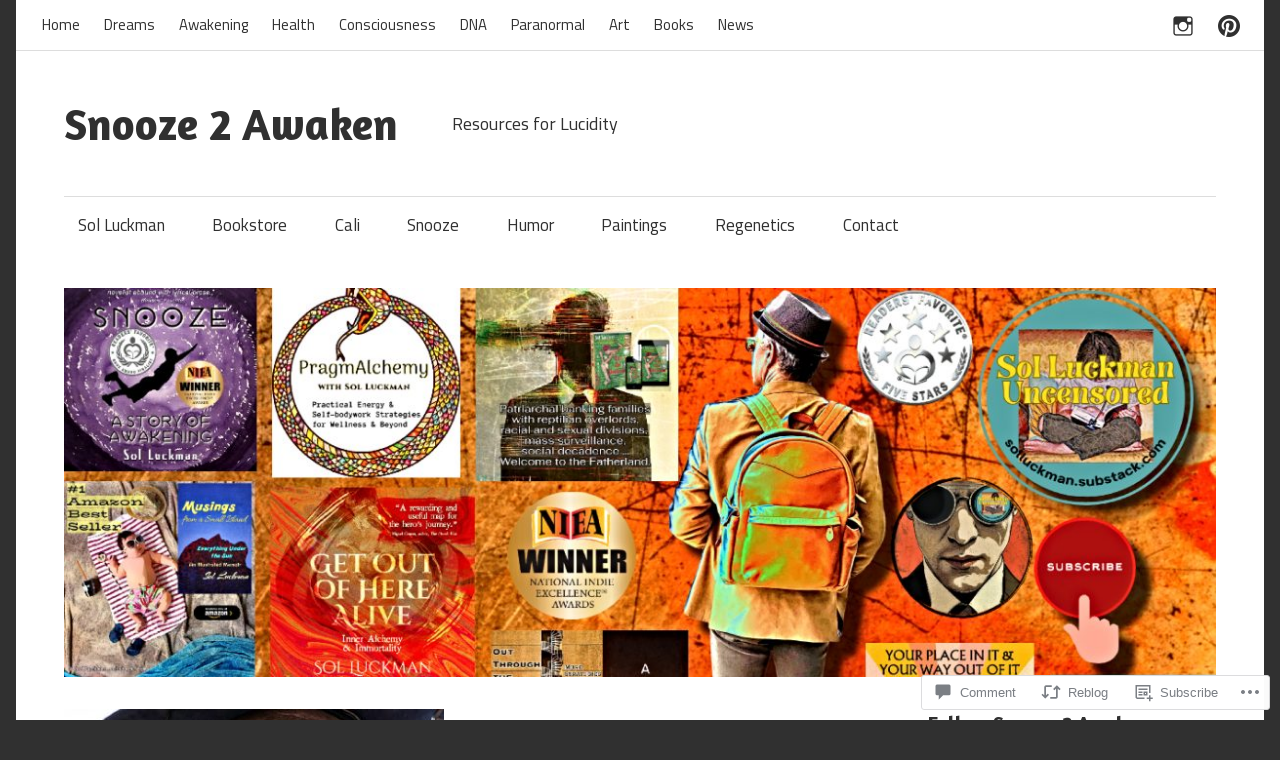

--- FILE ---
content_type: text/html; charset=UTF-8
request_url: https://snooze2awaken.com/2019/04/21/smiling-really-does-make-people-feel-happier/
body_size: 31806
content:
<!DOCTYPE html>
<html lang="en">

<head>
<meta charset="UTF-8">
<meta name="viewport" content="width=device-width, initial-scale=1">
<link rel="profile" href="http://gmpg.org/xfn/11">
<link rel="pingback" href="https://snooze2awaken.com/xmlrpc.php">

<title>Smiling Really Does Make People Feel Happier &#8211; Snooze 2 Awaken</title>
<meta name='robots' content='max-image-preview:large' />

<!-- Async WordPress.com Remote Login -->
<script id="wpcom_remote_login_js">
var wpcom_remote_login_extra_auth = '';
function wpcom_remote_login_remove_dom_node_id( element_id ) {
	var dom_node = document.getElementById( element_id );
	if ( dom_node ) { dom_node.parentNode.removeChild( dom_node ); }
}
function wpcom_remote_login_remove_dom_node_classes( class_name ) {
	var dom_nodes = document.querySelectorAll( '.' + class_name );
	for ( var i = 0; i < dom_nodes.length; i++ ) {
		dom_nodes[ i ].parentNode.removeChild( dom_nodes[ i ] );
	}
}
function wpcom_remote_login_final_cleanup() {
	wpcom_remote_login_remove_dom_node_classes( "wpcom_remote_login_msg" );
	wpcom_remote_login_remove_dom_node_id( "wpcom_remote_login_key" );
	wpcom_remote_login_remove_dom_node_id( "wpcom_remote_login_validate" );
	wpcom_remote_login_remove_dom_node_id( "wpcom_remote_login_js" );
	wpcom_remote_login_remove_dom_node_id( "wpcom_request_access_iframe" );
	wpcom_remote_login_remove_dom_node_id( "wpcom_request_access_styles" );
}

// Watch for messages back from the remote login
window.addEventListener( "message", function( e ) {
	if ( e.origin === "https://r-login.wordpress.com" ) {
		var data = {};
		try {
			data = JSON.parse( e.data );
		} catch( e ) {
			wpcom_remote_login_final_cleanup();
			return;
		}

		if ( data.msg === 'LOGIN' ) {
			// Clean up the login check iframe
			wpcom_remote_login_remove_dom_node_id( "wpcom_remote_login_key" );

			var id_regex = new RegExp( /^[0-9]+$/ );
			var token_regex = new RegExp( /^.*|.*|.*$/ );
			if (
				token_regex.test( data.token )
				&& id_regex.test( data.wpcomid )
			) {
				// We have everything we need to ask for a login
				var script = document.createElement( "script" );
				script.setAttribute( "id", "wpcom_remote_login_validate" );
				script.src = '/remote-login.php?wpcom_remote_login=validate'
					+ '&wpcomid=' + data.wpcomid
					+ '&token=' + encodeURIComponent( data.token )
					+ '&host=' + window.location.protocol
					+ '//' + window.location.hostname
					+ '&postid=4827'
					+ '&is_singular=1';
				document.body.appendChild( script );
			}

			return;
		}

		// Safari ITP, not logged in, so redirect
		if ( data.msg === 'LOGIN-REDIRECT' ) {
			window.location = 'https://wordpress.com/log-in?redirect_to=' + window.location.href;
			return;
		}

		// Safari ITP, storage access failed, remove the request
		if ( data.msg === 'LOGIN-REMOVE' ) {
			var css_zap = 'html { -webkit-transition: margin-top 1s; transition: margin-top 1s; } /* 9001 */ html { margin-top: 0 !important; } * html body { margin-top: 0 !important; } @media screen and ( max-width: 782px ) { html { margin-top: 0 !important; } * html body { margin-top: 0 !important; } }';
			var style_zap = document.createElement( 'style' );
			style_zap.type = 'text/css';
			style_zap.appendChild( document.createTextNode( css_zap ) );
			document.body.appendChild( style_zap );

			var e = document.getElementById( 'wpcom_request_access_iframe' );
			e.parentNode.removeChild( e );

			document.cookie = 'wordpress_com_login_access=denied; path=/; max-age=31536000';

			return;
		}

		// Safari ITP
		if ( data.msg === 'REQUEST_ACCESS' ) {
			console.log( 'request access: safari' );

			// Check ITP iframe enable/disable knob
			if ( wpcom_remote_login_extra_auth !== 'safari_itp_iframe' ) {
				return;
			}

			// If we are in a "private window" there is no ITP.
			var private_window = false;
			try {
				var opendb = window.openDatabase( null, null, null, null );
			} catch( e ) {
				private_window = true;
			}

			if ( private_window ) {
				console.log( 'private window' );
				return;
			}

			var iframe = document.createElement( 'iframe' );
			iframe.id = 'wpcom_request_access_iframe';
			iframe.setAttribute( 'scrolling', 'no' );
			iframe.setAttribute( 'sandbox', 'allow-storage-access-by-user-activation allow-scripts allow-same-origin allow-top-navigation-by-user-activation' );
			iframe.src = 'https://r-login.wordpress.com/remote-login.php?wpcom_remote_login=request_access&origin=' + encodeURIComponent( data.origin ) + '&wpcomid=' + encodeURIComponent( data.wpcomid );

			var css = 'html { -webkit-transition: margin-top 1s; transition: margin-top 1s; } /* 9001 */ html { margin-top: 46px !important; } * html body { margin-top: 46px !important; } @media screen and ( max-width: 660px ) { html { margin-top: 71px !important; } * html body { margin-top: 71px !important; } #wpcom_request_access_iframe { display: block; height: 71px !important; } } #wpcom_request_access_iframe { border: 0px; height: 46px; position: fixed; top: 0; left: 0; width: 100%; min-width: 100%; z-index: 99999; background: #23282d; } ';

			var style = document.createElement( 'style' );
			style.type = 'text/css';
			style.id = 'wpcom_request_access_styles';
			style.appendChild( document.createTextNode( css ) );
			document.body.appendChild( style );

			document.body.appendChild( iframe );
		}

		if ( data.msg === 'DONE' ) {
			wpcom_remote_login_final_cleanup();
		}
	}
}, false );

// Inject the remote login iframe after the page has had a chance to load
// more critical resources
window.addEventListener( "DOMContentLoaded", function( e ) {
	var iframe = document.createElement( "iframe" );
	iframe.style.display = "none";
	iframe.setAttribute( "scrolling", "no" );
	iframe.setAttribute( "id", "wpcom_remote_login_key" );
	iframe.src = "https://r-login.wordpress.com/remote-login.php"
		+ "?wpcom_remote_login=key"
		+ "&origin=aHR0cHM6Ly9zbm9vemUyYXdha2VuLmNvbQ%3D%3D"
		+ "&wpcomid=61005938"
		+ "&time=" + Math.floor( Date.now() / 1000 );
	document.body.appendChild( iframe );
}, false );
</script>
<link rel='dns-prefetch' href='//s0.wp.com' />
<link rel='dns-prefetch' href='//widgets.wp.com' />
<link rel='dns-prefetch' href='//fonts-api.wp.com' />
<link rel="alternate" type="application/rss+xml" title="Snooze 2 Awaken &raquo; Feed" href="https://snooze2awaken.com/feed/" />
<link rel="alternate" type="application/rss+xml" title="Snooze 2 Awaken &raquo; Comments Feed" href="https://snooze2awaken.com/comments/feed/" />
<link rel="alternate" type="application/rss+xml" title="Snooze 2 Awaken &raquo; Smiling Really Does Make People Feel&nbsp;Happier Comments Feed" href="https://snooze2awaken.com/2019/04/21/smiling-really-does-make-people-feel-happier/feed/" />
	<script type="text/javascript">
		/* <![CDATA[ */
		function addLoadEvent(func) {
			var oldonload = window.onload;
			if (typeof window.onload != 'function') {
				window.onload = func;
			} else {
				window.onload = function () {
					oldonload();
					func();
				}
			}
		}
		/* ]]> */
	</script>
	<link crossorigin='anonymous' rel='stylesheet' id='all-css-0-1' href='/_static/??-eJxtzEkKgDAMQNELWYNjcSGeRdog1Q7BpHh9UQRBXD74fDhImRQFo0DIinxeXGRYUWg222PgHCEkmz0y7OhnQasosXxUGuYC/o/ebfh+b135FMZKd02th77t1hMpiDR+&cssminify=yes' type='text/css' media='all' />
<style id='wp-emoji-styles-inline-css'>

	img.wp-smiley, img.emoji {
		display: inline !important;
		border: none !important;
		box-shadow: none !important;
		height: 1em !important;
		width: 1em !important;
		margin: 0 0.07em !important;
		vertical-align: -0.1em !important;
		background: none !important;
		padding: 0 !important;
	}
/*# sourceURL=wp-emoji-styles-inline-css */
</style>
<link crossorigin='anonymous' rel='stylesheet' id='all-css-2-1' href='/wp-content/plugins/gutenberg-core/v22.2.0/build/styles/block-library/style.css?m=1764855221i&cssminify=yes' type='text/css' media='all' />
<style id='wp-block-library-inline-css'>
.has-text-align-justify {
	text-align:justify;
}
.has-text-align-justify{text-align:justify;}

/*# sourceURL=wp-block-library-inline-css */
</style><style id='wp-block-embed-inline-css'>
.wp-block-embed.alignleft,.wp-block-embed.alignright,.wp-block[data-align=left]>[data-type="core/embed"],.wp-block[data-align=right]>[data-type="core/embed"]{max-width:360px;width:100%}.wp-block-embed.alignleft .wp-block-embed__wrapper,.wp-block-embed.alignright .wp-block-embed__wrapper,.wp-block[data-align=left]>[data-type="core/embed"] .wp-block-embed__wrapper,.wp-block[data-align=right]>[data-type="core/embed"] .wp-block-embed__wrapper{min-width:280px}.wp-block-cover .wp-block-embed{min-height:240px;min-width:320px}.wp-block-group.is-layout-flex .wp-block-embed{flex:1 1 0%;min-width:0}.wp-block-embed{overflow-wrap:break-word}.wp-block-embed :where(figcaption){margin-bottom:1em;margin-top:.5em}.wp-block-embed iframe{max-width:100%}.wp-block-embed__wrapper{position:relative}.wp-embed-responsive .wp-has-aspect-ratio .wp-block-embed__wrapper:before{content:"";display:block;padding-top:50%}.wp-embed-responsive .wp-has-aspect-ratio iframe{bottom:0;height:100%;left:0;position:absolute;right:0;top:0;width:100%}.wp-embed-responsive .wp-embed-aspect-21-9 .wp-block-embed__wrapper:before{padding-top:42.85%}.wp-embed-responsive .wp-embed-aspect-18-9 .wp-block-embed__wrapper:before{padding-top:50%}.wp-embed-responsive .wp-embed-aspect-16-9 .wp-block-embed__wrapper:before{padding-top:56.25%}.wp-embed-responsive .wp-embed-aspect-4-3 .wp-block-embed__wrapper:before{padding-top:75%}.wp-embed-responsive .wp-embed-aspect-1-1 .wp-block-embed__wrapper:before{padding-top:100%}.wp-embed-responsive .wp-embed-aspect-9-16 .wp-block-embed__wrapper:before{padding-top:177.77%}.wp-embed-responsive .wp-embed-aspect-1-2 .wp-block-embed__wrapper:before{padding-top:200%}
/*# sourceURL=/wp-content/plugins/gutenberg-core/v22.2.0/build/styles/block-library/embed/style.css */
</style>
<link crossorigin='anonymous' rel='stylesheet' id='all-css-2-2' href='/_static/??-eJzTLy/QzcxLzilNSS3WzyrWz01NyUxMzUnNTc0rQeEU5CRWphbp5qSmJyZX6uVm5uklFxfr6OPTDpRD5sM02efaGpoZmFkYGRuZGmQBAHPvL0Y=&cssminify=yes' type='text/css' media='all' />
<style id='global-styles-inline-css'>
:root{--wp--preset--aspect-ratio--square: 1;--wp--preset--aspect-ratio--4-3: 4/3;--wp--preset--aspect-ratio--3-4: 3/4;--wp--preset--aspect-ratio--3-2: 3/2;--wp--preset--aspect-ratio--2-3: 2/3;--wp--preset--aspect-ratio--16-9: 16/9;--wp--preset--aspect-ratio--9-16: 9/16;--wp--preset--color--black: #000000;--wp--preset--color--cyan-bluish-gray: #abb8c3;--wp--preset--color--white: #ffffff;--wp--preset--color--pale-pink: #f78da7;--wp--preset--color--vivid-red: #cf2e2e;--wp--preset--color--luminous-vivid-orange: #ff6900;--wp--preset--color--luminous-vivid-amber: #fcb900;--wp--preset--color--light-green-cyan: #7bdcb5;--wp--preset--color--vivid-green-cyan: #00d084;--wp--preset--color--pale-cyan-blue: #8ed1fc;--wp--preset--color--vivid-cyan-blue: #0693e3;--wp--preset--color--vivid-purple: #9b51e0;--wp--preset--color--primary: #33bbcc;--wp--preset--color--secondary: #0d95a6;--wp--preset--color--accent: #fa023e;--wp--preset--color--highlight: #48a60d;--wp--preset--color--light-gray: #dddddd;--wp--preset--color--gray: #808080;--wp--preset--color--dark-gray: #303030;--wp--preset--gradient--vivid-cyan-blue-to-vivid-purple: linear-gradient(135deg,rgb(6,147,227) 0%,rgb(155,81,224) 100%);--wp--preset--gradient--light-green-cyan-to-vivid-green-cyan: linear-gradient(135deg,rgb(122,220,180) 0%,rgb(0,208,130) 100%);--wp--preset--gradient--luminous-vivid-amber-to-luminous-vivid-orange: linear-gradient(135deg,rgb(252,185,0) 0%,rgb(255,105,0) 100%);--wp--preset--gradient--luminous-vivid-orange-to-vivid-red: linear-gradient(135deg,rgb(255,105,0) 0%,rgb(207,46,46) 100%);--wp--preset--gradient--very-light-gray-to-cyan-bluish-gray: linear-gradient(135deg,rgb(238,238,238) 0%,rgb(169,184,195) 100%);--wp--preset--gradient--cool-to-warm-spectrum: linear-gradient(135deg,rgb(74,234,220) 0%,rgb(151,120,209) 20%,rgb(207,42,186) 40%,rgb(238,44,130) 60%,rgb(251,105,98) 80%,rgb(254,248,76) 100%);--wp--preset--gradient--blush-light-purple: linear-gradient(135deg,rgb(255,206,236) 0%,rgb(152,150,240) 100%);--wp--preset--gradient--blush-bordeaux: linear-gradient(135deg,rgb(254,205,165) 0%,rgb(254,45,45) 50%,rgb(107,0,62) 100%);--wp--preset--gradient--luminous-dusk: linear-gradient(135deg,rgb(255,203,112) 0%,rgb(199,81,192) 50%,rgb(65,88,208) 100%);--wp--preset--gradient--pale-ocean: linear-gradient(135deg,rgb(255,245,203) 0%,rgb(182,227,212) 50%,rgb(51,167,181) 100%);--wp--preset--gradient--electric-grass: linear-gradient(135deg,rgb(202,248,128) 0%,rgb(113,206,126) 100%);--wp--preset--gradient--midnight: linear-gradient(135deg,rgb(2,3,129) 0%,rgb(40,116,252) 100%);--wp--preset--font-size--small: 14px;--wp--preset--font-size--medium: 20px;--wp--preset--font-size--large: 24px;--wp--preset--font-size--x-large: 42px;--wp--preset--font-size--huge: 36px;--wp--preset--font-family--albert-sans: 'Albert Sans', sans-serif;--wp--preset--font-family--alegreya: Alegreya, serif;--wp--preset--font-family--arvo: Arvo, serif;--wp--preset--font-family--bodoni-moda: 'Bodoni Moda', serif;--wp--preset--font-family--bricolage-grotesque: 'Bricolage Grotesque', sans-serif;--wp--preset--font-family--cabin: Cabin, sans-serif;--wp--preset--font-family--chivo: Chivo, sans-serif;--wp--preset--font-family--commissioner: Commissioner, sans-serif;--wp--preset--font-family--cormorant: Cormorant, serif;--wp--preset--font-family--courier-prime: 'Courier Prime', monospace;--wp--preset--font-family--crimson-pro: 'Crimson Pro', serif;--wp--preset--font-family--dm-mono: 'DM Mono', monospace;--wp--preset--font-family--dm-sans: 'DM Sans', sans-serif;--wp--preset--font-family--dm-serif-display: 'DM Serif Display', serif;--wp--preset--font-family--domine: Domine, serif;--wp--preset--font-family--eb-garamond: 'EB Garamond', serif;--wp--preset--font-family--epilogue: Epilogue, sans-serif;--wp--preset--font-family--fahkwang: Fahkwang, sans-serif;--wp--preset--font-family--figtree: Figtree, sans-serif;--wp--preset--font-family--fira-sans: 'Fira Sans', sans-serif;--wp--preset--font-family--fjalla-one: 'Fjalla One', sans-serif;--wp--preset--font-family--fraunces: Fraunces, serif;--wp--preset--font-family--gabarito: Gabarito, system-ui;--wp--preset--font-family--ibm-plex-mono: 'IBM Plex Mono', monospace;--wp--preset--font-family--ibm-plex-sans: 'IBM Plex Sans', sans-serif;--wp--preset--font-family--ibarra-real-nova: 'Ibarra Real Nova', serif;--wp--preset--font-family--instrument-serif: 'Instrument Serif', serif;--wp--preset--font-family--inter: Inter, sans-serif;--wp--preset--font-family--josefin-sans: 'Josefin Sans', sans-serif;--wp--preset--font-family--jost: Jost, sans-serif;--wp--preset--font-family--libre-baskerville: 'Libre Baskerville', serif;--wp--preset--font-family--libre-franklin: 'Libre Franklin', sans-serif;--wp--preset--font-family--literata: Literata, serif;--wp--preset--font-family--lora: Lora, serif;--wp--preset--font-family--merriweather: Merriweather, serif;--wp--preset--font-family--montserrat: Montserrat, sans-serif;--wp--preset--font-family--newsreader: Newsreader, serif;--wp--preset--font-family--noto-sans-mono: 'Noto Sans Mono', sans-serif;--wp--preset--font-family--nunito: Nunito, sans-serif;--wp--preset--font-family--open-sans: 'Open Sans', sans-serif;--wp--preset--font-family--overpass: Overpass, sans-serif;--wp--preset--font-family--pt-serif: 'PT Serif', serif;--wp--preset--font-family--petrona: Petrona, serif;--wp--preset--font-family--piazzolla: Piazzolla, serif;--wp--preset--font-family--playfair-display: 'Playfair Display', serif;--wp--preset--font-family--plus-jakarta-sans: 'Plus Jakarta Sans', sans-serif;--wp--preset--font-family--poppins: Poppins, sans-serif;--wp--preset--font-family--raleway: Raleway, sans-serif;--wp--preset--font-family--roboto: Roboto, sans-serif;--wp--preset--font-family--roboto-slab: 'Roboto Slab', serif;--wp--preset--font-family--rubik: Rubik, sans-serif;--wp--preset--font-family--rufina: Rufina, serif;--wp--preset--font-family--sora: Sora, sans-serif;--wp--preset--font-family--source-sans-3: 'Source Sans 3', sans-serif;--wp--preset--font-family--source-serif-4: 'Source Serif 4', serif;--wp--preset--font-family--space-mono: 'Space Mono', monospace;--wp--preset--font-family--syne: Syne, sans-serif;--wp--preset--font-family--texturina: Texturina, serif;--wp--preset--font-family--urbanist: Urbanist, sans-serif;--wp--preset--font-family--work-sans: 'Work Sans', sans-serif;--wp--preset--spacing--20: 0.44rem;--wp--preset--spacing--30: 0.67rem;--wp--preset--spacing--40: 1rem;--wp--preset--spacing--50: 1.5rem;--wp--preset--spacing--60: 2.25rem;--wp--preset--spacing--70: 3.38rem;--wp--preset--spacing--80: 5.06rem;--wp--preset--shadow--natural: 6px 6px 9px rgba(0, 0, 0, 0.2);--wp--preset--shadow--deep: 12px 12px 50px rgba(0, 0, 0, 0.4);--wp--preset--shadow--sharp: 6px 6px 0px rgba(0, 0, 0, 0.2);--wp--preset--shadow--outlined: 6px 6px 0px -3px rgb(255, 255, 255), 6px 6px rgb(0, 0, 0);--wp--preset--shadow--crisp: 6px 6px 0px rgb(0, 0, 0);}:where(.is-layout-flex){gap: 0.5em;}:where(.is-layout-grid){gap: 0.5em;}body .is-layout-flex{display: flex;}.is-layout-flex{flex-wrap: wrap;align-items: center;}.is-layout-flex > :is(*, div){margin: 0;}body .is-layout-grid{display: grid;}.is-layout-grid > :is(*, div){margin: 0;}:where(.wp-block-columns.is-layout-flex){gap: 2em;}:where(.wp-block-columns.is-layout-grid){gap: 2em;}:where(.wp-block-post-template.is-layout-flex){gap: 1.25em;}:where(.wp-block-post-template.is-layout-grid){gap: 1.25em;}.has-black-color{color: var(--wp--preset--color--black) !important;}.has-cyan-bluish-gray-color{color: var(--wp--preset--color--cyan-bluish-gray) !important;}.has-white-color{color: var(--wp--preset--color--white) !important;}.has-pale-pink-color{color: var(--wp--preset--color--pale-pink) !important;}.has-vivid-red-color{color: var(--wp--preset--color--vivid-red) !important;}.has-luminous-vivid-orange-color{color: var(--wp--preset--color--luminous-vivid-orange) !important;}.has-luminous-vivid-amber-color{color: var(--wp--preset--color--luminous-vivid-amber) !important;}.has-light-green-cyan-color{color: var(--wp--preset--color--light-green-cyan) !important;}.has-vivid-green-cyan-color{color: var(--wp--preset--color--vivid-green-cyan) !important;}.has-pale-cyan-blue-color{color: var(--wp--preset--color--pale-cyan-blue) !important;}.has-vivid-cyan-blue-color{color: var(--wp--preset--color--vivid-cyan-blue) !important;}.has-vivid-purple-color{color: var(--wp--preset--color--vivid-purple) !important;}.has-black-background-color{background-color: var(--wp--preset--color--black) !important;}.has-cyan-bluish-gray-background-color{background-color: var(--wp--preset--color--cyan-bluish-gray) !important;}.has-white-background-color{background-color: var(--wp--preset--color--white) !important;}.has-pale-pink-background-color{background-color: var(--wp--preset--color--pale-pink) !important;}.has-vivid-red-background-color{background-color: var(--wp--preset--color--vivid-red) !important;}.has-luminous-vivid-orange-background-color{background-color: var(--wp--preset--color--luminous-vivid-orange) !important;}.has-luminous-vivid-amber-background-color{background-color: var(--wp--preset--color--luminous-vivid-amber) !important;}.has-light-green-cyan-background-color{background-color: var(--wp--preset--color--light-green-cyan) !important;}.has-vivid-green-cyan-background-color{background-color: var(--wp--preset--color--vivid-green-cyan) !important;}.has-pale-cyan-blue-background-color{background-color: var(--wp--preset--color--pale-cyan-blue) !important;}.has-vivid-cyan-blue-background-color{background-color: var(--wp--preset--color--vivid-cyan-blue) !important;}.has-vivid-purple-background-color{background-color: var(--wp--preset--color--vivid-purple) !important;}.has-black-border-color{border-color: var(--wp--preset--color--black) !important;}.has-cyan-bluish-gray-border-color{border-color: var(--wp--preset--color--cyan-bluish-gray) !important;}.has-white-border-color{border-color: var(--wp--preset--color--white) !important;}.has-pale-pink-border-color{border-color: var(--wp--preset--color--pale-pink) !important;}.has-vivid-red-border-color{border-color: var(--wp--preset--color--vivid-red) !important;}.has-luminous-vivid-orange-border-color{border-color: var(--wp--preset--color--luminous-vivid-orange) !important;}.has-luminous-vivid-amber-border-color{border-color: var(--wp--preset--color--luminous-vivid-amber) !important;}.has-light-green-cyan-border-color{border-color: var(--wp--preset--color--light-green-cyan) !important;}.has-vivid-green-cyan-border-color{border-color: var(--wp--preset--color--vivid-green-cyan) !important;}.has-pale-cyan-blue-border-color{border-color: var(--wp--preset--color--pale-cyan-blue) !important;}.has-vivid-cyan-blue-border-color{border-color: var(--wp--preset--color--vivid-cyan-blue) !important;}.has-vivid-purple-border-color{border-color: var(--wp--preset--color--vivid-purple) !important;}.has-vivid-cyan-blue-to-vivid-purple-gradient-background{background: var(--wp--preset--gradient--vivid-cyan-blue-to-vivid-purple) !important;}.has-light-green-cyan-to-vivid-green-cyan-gradient-background{background: var(--wp--preset--gradient--light-green-cyan-to-vivid-green-cyan) !important;}.has-luminous-vivid-amber-to-luminous-vivid-orange-gradient-background{background: var(--wp--preset--gradient--luminous-vivid-amber-to-luminous-vivid-orange) !important;}.has-luminous-vivid-orange-to-vivid-red-gradient-background{background: var(--wp--preset--gradient--luminous-vivid-orange-to-vivid-red) !important;}.has-very-light-gray-to-cyan-bluish-gray-gradient-background{background: var(--wp--preset--gradient--very-light-gray-to-cyan-bluish-gray) !important;}.has-cool-to-warm-spectrum-gradient-background{background: var(--wp--preset--gradient--cool-to-warm-spectrum) !important;}.has-blush-light-purple-gradient-background{background: var(--wp--preset--gradient--blush-light-purple) !important;}.has-blush-bordeaux-gradient-background{background: var(--wp--preset--gradient--blush-bordeaux) !important;}.has-luminous-dusk-gradient-background{background: var(--wp--preset--gradient--luminous-dusk) !important;}.has-pale-ocean-gradient-background{background: var(--wp--preset--gradient--pale-ocean) !important;}.has-electric-grass-gradient-background{background: var(--wp--preset--gradient--electric-grass) !important;}.has-midnight-gradient-background{background: var(--wp--preset--gradient--midnight) !important;}.has-small-font-size{font-size: var(--wp--preset--font-size--small) !important;}.has-medium-font-size{font-size: var(--wp--preset--font-size--medium) !important;}.has-large-font-size{font-size: var(--wp--preset--font-size--large) !important;}.has-x-large-font-size{font-size: var(--wp--preset--font-size--x-large) !important;}.has-albert-sans-font-family{font-family: var(--wp--preset--font-family--albert-sans) !important;}.has-alegreya-font-family{font-family: var(--wp--preset--font-family--alegreya) !important;}.has-arvo-font-family{font-family: var(--wp--preset--font-family--arvo) !important;}.has-bodoni-moda-font-family{font-family: var(--wp--preset--font-family--bodoni-moda) !important;}.has-bricolage-grotesque-font-family{font-family: var(--wp--preset--font-family--bricolage-grotesque) !important;}.has-cabin-font-family{font-family: var(--wp--preset--font-family--cabin) !important;}.has-chivo-font-family{font-family: var(--wp--preset--font-family--chivo) !important;}.has-commissioner-font-family{font-family: var(--wp--preset--font-family--commissioner) !important;}.has-cormorant-font-family{font-family: var(--wp--preset--font-family--cormorant) !important;}.has-courier-prime-font-family{font-family: var(--wp--preset--font-family--courier-prime) !important;}.has-crimson-pro-font-family{font-family: var(--wp--preset--font-family--crimson-pro) !important;}.has-dm-mono-font-family{font-family: var(--wp--preset--font-family--dm-mono) !important;}.has-dm-sans-font-family{font-family: var(--wp--preset--font-family--dm-sans) !important;}.has-dm-serif-display-font-family{font-family: var(--wp--preset--font-family--dm-serif-display) !important;}.has-domine-font-family{font-family: var(--wp--preset--font-family--domine) !important;}.has-eb-garamond-font-family{font-family: var(--wp--preset--font-family--eb-garamond) !important;}.has-epilogue-font-family{font-family: var(--wp--preset--font-family--epilogue) !important;}.has-fahkwang-font-family{font-family: var(--wp--preset--font-family--fahkwang) !important;}.has-figtree-font-family{font-family: var(--wp--preset--font-family--figtree) !important;}.has-fira-sans-font-family{font-family: var(--wp--preset--font-family--fira-sans) !important;}.has-fjalla-one-font-family{font-family: var(--wp--preset--font-family--fjalla-one) !important;}.has-fraunces-font-family{font-family: var(--wp--preset--font-family--fraunces) !important;}.has-gabarito-font-family{font-family: var(--wp--preset--font-family--gabarito) !important;}.has-ibm-plex-mono-font-family{font-family: var(--wp--preset--font-family--ibm-plex-mono) !important;}.has-ibm-plex-sans-font-family{font-family: var(--wp--preset--font-family--ibm-plex-sans) !important;}.has-ibarra-real-nova-font-family{font-family: var(--wp--preset--font-family--ibarra-real-nova) !important;}.has-instrument-serif-font-family{font-family: var(--wp--preset--font-family--instrument-serif) !important;}.has-inter-font-family{font-family: var(--wp--preset--font-family--inter) !important;}.has-josefin-sans-font-family{font-family: var(--wp--preset--font-family--josefin-sans) !important;}.has-jost-font-family{font-family: var(--wp--preset--font-family--jost) !important;}.has-libre-baskerville-font-family{font-family: var(--wp--preset--font-family--libre-baskerville) !important;}.has-libre-franklin-font-family{font-family: var(--wp--preset--font-family--libre-franklin) !important;}.has-literata-font-family{font-family: var(--wp--preset--font-family--literata) !important;}.has-lora-font-family{font-family: var(--wp--preset--font-family--lora) !important;}.has-merriweather-font-family{font-family: var(--wp--preset--font-family--merriweather) !important;}.has-montserrat-font-family{font-family: var(--wp--preset--font-family--montserrat) !important;}.has-newsreader-font-family{font-family: var(--wp--preset--font-family--newsreader) !important;}.has-noto-sans-mono-font-family{font-family: var(--wp--preset--font-family--noto-sans-mono) !important;}.has-nunito-font-family{font-family: var(--wp--preset--font-family--nunito) !important;}.has-open-sans-font-family{font-family: var(--wp--preset--font-family--open-sans) !important;}.has-overpass-font-family{font-family: var(--wp--preset--font-family--overpass) !important;}.has-pt-serif-font-family{font-family: var(--wp--preset--font-family--pt-serif) !important;}.has-petrona-font-family{font-family: var(--wp--preset--font-family--petrona) !important;}.has-piazzolla-font-family{font-family: var(--wp--preset--font-family--piazzolla) !important;}.has-playfair-display-font-family{font-family: var(--wp--preset--font-family--playfair-display) !important;}.has-plus-jakarta-sans-font-family{font-family: var(--wp--preset--font-family--plus-jakarta-sans) !important;}.has-poppins-font-family{font-family: var(--wp--preset--font-family--poppins) !important;}.has-raleway-font-family{font-family: var(--wp--preset--font-family--raleway) !important;}.has-roboto-font-family{font-family: var(--wp--preset--font-family--roboto) !important;}.has-roboto-slab-font-family{font-family: var(--wp--preset--font-family--roboto-slab) !important;}.has-rubik-font-family{font-family: var(--wp--preset--font-family--rubik) !important;}.has-rufina-font-family{font-family: var(--wp--preset--font-family--rufina) !important;}.has-sora-font-family{font-family: var(--wp--preset--font-family--sora) !important;}.has-source-sans-3-font-family{font-family: var(--wp--preset--font-family--source-sans-3) !important;}.has-source-serif-4-font-family{font-family: var(--wp--preset--font-family--source-serif-4) !important;}.has-space-mono-font-family{font-family: var(--wp--preset--font-family--space-mono) !important;}.has-syne-font-family{font-family: var(--wp--preset--font-family--syne) !important;}.has-texturina-font-family{font-family: var(--wp--preset--font-family--texturina) !important;}.has-urbanist-font-family{font-family: var(--wp--preset--font-family--urbanist) !important;}.has-work-sans-font-family{font-family: var(--wp--preset--font-family--work-sans) !important;}
/*# sourceURL=global-styles-inline-css */
</style>

<style id='classic-theme-styles-inline-css'>
/*! This file is auto-generated */
.wp-block-button__link{color:#fff;background-color:#32373c;border-radius:9999px;box-shadow:none;text-decoration:none;padding:calc(.667em + 2px) calc(1.333em + 2px);font-size:1.125em}.wp-block-file__button{background:#32373c;color:#fff;text-decoration:none}
/*# sourceURL=/wp-includes/css/classic-themes.min.css */
</style>
<link crossorigin='anonymous' rel='stylesheet' id='all-css-4-1' href='/_static/??-eJx9j8sOwkAIRX/IkTZGGxfGTzHzIHVq55GBaf18aZpu1HRD4MLhAsxZ2RQZI0OoKo+195HApoKih6wZZCKg8xpHDDJ2tEQH+I/N3vXIgtOWK8b3PpLFRhmTCxIpicHXoPgpXrTHDchZ25cSaV2xNoBq3HqPCaNLBXTlFDSztz8UULFgqh8dTFiMOIu4fEnf9XLLPdza7tI07fl66oYPKzZ26Q==&cssminify=yes' type='text/css' media='all' />
<link rel='stylesheet' id='verbum-gutenberg-css-css' href='https://widgets.wp.com/verbum-block-editor/block-editor.css?ver=1738686361' media='all' />
<link crossorigin='anonymous' rel='stylesheet' id='all-css-6-1' href='/_static/??/wp-content/themes/premium/maxwell/style.css,/wp-content/mu-plugins/jetpack-plugin/sun/_inc/genericons/genericons/genericons.css?m=1757587232j&cssminify=yes' type='text/css' media='all' />
<link rel='stylesheet' id='maxwell-default-fonts-css' href='https://fonts-api.wp.com/css?family=Titillium+Web%3A400%2C400italic%2C700%2C700italic%7CAmaranth%3A400%2C400italic%2C700%2C700italic&#038;subset=latin%2Clatin-ext' media='all' />
<link crossorigin='anonymous' rel='stylesheet' id='all-css-8-1' href='/_static/??-eJx9jl0KAjEMhC9kDSviz4N4FKnZWLumTWlSF2/vCioK4ttMZr4wMBaHko2yQWqucAsxKwxkxePFTaexoKRnANryKztcKfdSwTeT5M0ivilkrxrR2ZkSuTNxoQpaEVQwenaJcvvUc1Sdwe8lY+wDmcKJI16mL3Zj+tevdGQJkwwwtT7sPyiQOBb0FiV/GXdiH+sD3addt16uNovFZtsNd4EpdNU=&cssminify=yes' type='text/css' media='all' />
<style id='jetpack-global-styles-frontend-style-inline-css'>
:root { --font-headings: unset; --font-base: unset; --font-headings-default: -apple-system,BlinkMacSystemFont,"Segoe UI",Roboto,Oxygen-Sans,Ubuntu,Cantarell,"Helvetica Neue",sans-serif; --font-base-default: -apple-system,BlinkMacSystemFont,"Segoe UI",Roboto,Oxygen-Sans,Ubuntu,Cantarell,"Helvetica Neue",sans-serif;}
/*# sourceURL=jetpack-global-styles-frontend-style-inline-css */
</style>
<link crossorigin='anonymous' rel='stylesheet' id='all-css-10-1' href='/_static/??-eJyNjcsKAjEMRX/IGtQZBxfip0hMS9sxTYppGfx7H7gRN+7ugcs5sFRHKi1Ig9Jd5R6zGMyhVaTrh8G6QFHfORhYwlvw6P39PbPENZmt4G/ROQuBKWVkxxrVvuBH1lIoz2waILJekF+HUzlupnG3nQ77YZwfuRJIaQ==&cssminify=yes' type='text/css' media='all' />
<script type="text/javascript" id="jetpack_related-posts-js-extra">
/* <![CDATA[ */
var related_posts_js_options = {"post_heading":"h4"};
//# sourceURL=jetpack_related-posts-js-extra
/* ]]> */
</script>
<script type="text/javascript" id="maxwell-jquery-navigation-js-extra">
/* <![CDATA[ */
var maxwell_menu_title = "Menu";
//# sourceURL=maxwell-jquery-navigation-js-extra
/* ]]> */
</script>
<script type="text/javascript" id="wpcom-actionbar-placeholder-js-extra">
/* <![CDATA[ */
var actionbardata = {"siteID":"61005938","postID":"4827","siteURL":"https://snooze2awaken.com","xhrURL":"https://snooze2awaken.com/wp-admin/admin-ajax.php","nonce":"254b6b84e8","isLoggedIn":"","statusMessage":"","subsEmailDefault":"instantly","proxyScriptUrl":"https://s0.wp.com/wp-content/js/wpcom-proxy-request.js?m=1513050504i&amp;ver=20211021","shortlink":"https://wp.me/p47YqK-1fR","i18n":{"followedText":"New posts from this site will now appear in your \u003Ca href=\"https://wordpress.com/reader\"\u003EReader\u003C/a\u003E","foldBar":"Collapse this bar","unfoldBar":"Expand this bar","shortLinkCopied":"Shortlink copied to clipboard."}};
//# sourceURL=wpcom-actionbar-placeholder-js-extra
/* ]]> */
</script>
<script type="text/javascript" id="jetpack-mu-wpcom-settings-js-before">
/* <![CDATA[ */
var JETPACK_MU_WPCOM_SETTINGS = {"assetsUrl":"https://s0.wp.com/wp-content/mu-plugins/jetpack-mu-wpcom-plugin/sun/jetpack_vendor/automattic/jetpack-mu-wpcom/src/build/"};
//# sourceURL=jetpack-mu-wpcom-settings-js-before
/* ]]> */
</script>
<script crossorigin='anonymous' type='text/javascript'  src='/_static/??-eJx1jc0KwjAQhF/IdO2htBfxUSS2S92YTWKy6c/bm0KFCnoahpn5Buageu8EnQBnFWweySUwKEH3z91Dyg5u5Hq4Z7IDRLRacFDBJ0nfrmJylUknOHBN6VhRIfpl/WQFZvOAaQvNK2NcdzkC/pYU0xjL6a83eSCXSYjIlBlYLzNauyGcnmjUQn7bXPlSt01zruu268wbUwJh7A=='></script>
<script type="text/javascript" id="rlt-proxy-js-after">
/* <![CDATA[ */
	rltInitialize( {"token":null,"iframeOrigins":["https:\/\/widgets.wp.com"]} );
//# sourceURL=rlt-proxy-js-after
/* ]]> */
</script>
<link rel="EditURI" type="application/rsd+xml" title="RSD" href="https://snooze2awaken.wordpress.com/xmlrpc.php?rsd" />
<meta name="generator" content="WordPress.com" />
<link rel="canonical" href="https://snooze2awaken.com/2019/04/21/smiling-really-does-make-people-feel-happier/" />
<link rel='shortlink' href='https://wp.me/p47YqK-1fR' />
<link rel="alternate" type="application/json+oembed" href="https://public-api.wordpress.com/oembed/?format=json&amp;url=https%3A%2F%2Fsnooze2awaken.com%2F2019%2F04%2F21%2Fsmiling-really-does-make-people-feel-happier%2F&amp;for=wpcom-auto-discovery" /><link rel="alternate" type="application/xml+oembed" href="https://public-api.wordpress.com/oembed/?format=xml&amp;url=https%3A%2F%2Fsnooze2awaken.com%2F2019%2F04%2F21%2Fsmiling-really-does-make-people-feel-happier%2F&amp;for=wpcom-auto-discovery" />
<!-- Jetpack Open Graph Tags -->
<meta property="og:type" content="article" />
<meta property="og:title" content="Smiling Really Does Make People Feel Happier" />
<meta property="og:url" content="https://snooze2awaken.com/2019/04/21/smiling-really-does-make-people-feel-happier/" />
<meta property="og:description" content="April McCarthy, PreventDisease.com Smiling really can make people feel happier, according to a paper examining thousands of participants in the Psychological Bulletin. Did you know your smile can b…" />
<meta property="article:published_time" content="2019-04-21T15:35:01+00:00" />
<meta property="article:modified_time" content="2022-08-06T15:19:51+00:00" />
<meta property="og:site_name" content="Snooze 2 Awaken" />
<meta property="og:image" content="https://snooze2awaken.com/wp-content/uploads/2019/04/man-984433_640-e1555860831302.jpg" />
<meta property="og:image:width" content="380" />
<meta property="og:image:height" content="251" />
<meta property="og:image:alt" content="" />
<meta property="og:locale" content="en_US" />
<meta property="article:publisher" content="https://www.facebook.com/WordPresscom" />
<meta name="twitter:creator" content="@CrowRising" />
<meta name="twitter:text:title" content="Smiling Really Does Make People Feel&nbsp;Happier" />
<meta name="twitter:image" content="https://snooze2awaken.com/wp-content/uploads/2019/04/man-984433_640-e1555860831302.jpg?w=640" />
<meta name="twitter:card" content="summary_large_image" />

<!-- End Jetpack Open Graph Tags -->
<link rel='openid.server' href='https://snooze2awaken.com/?openidserver=1' />
<link rel='openid.delegate' href='https://snooze2awaken.com/' />
<link rel="search" type="application/opensearchdescription+xml" href="https://snooze2awaken.com/osd.xml" title="Snooze 2 Awaken" />
<link rel="search" type="application/opensearchdescription+xml" href="https://s1.wp.com/opensearch.xml" title="WordPress.com" />
<meta name="description" content="April McCarthy, PreventDisease.com Smiling really can make people feel happier, according to a paper examining thousands of participants in the Psychological Bulletin. Did you know your smile can be a predictor of how long you’ll live—that a simple smile has a measurable effect on your overall well-being? Most of us are not born eternal optimists, but being&hellip;" />
<link rel="icon" href="https://snooze2awaken.com/wp-content/uploads/2024/06/cropped-neon-2086293-e1718290741712.jpg?w=32" sizes="32x32" />
<link rel="icon" href="https://snooze2awaken.com/wp-content/uploads/2024/06/cropped-neon-2086293-e1718290741712.jpg?w=192" sizes="192x192" />
<link rel="apple-touch-icon" href="https://snooze2awaken.com/wp-content/uploads/2024/06/cropped-neon-2086293-e1718290741712.jpg?w=180" />
<meta name="msapplication-TileImage" content="https://snooze2awaken.com/wp-content/uploads/2024/06/cropped-neon-2086293-e1718290741712.jpg?w=270" />
<link crossorigin='anonymous' rel='stylesheet' id='all-css-0-3' href='/_static/??-eJyNjs0OgkAMhF9IqAYD8WB8FLJ0GyzuX2hXwtu7JkTx5qn5ZibTgSVVGINSUPC5Si6PHAQm0mTwsTFIDtBzQBgyO1twEJw5KceS/aHac6hR5AB/F29S/6Rg4wwma/RGlfEbNmsy7n18qSsfZ4SF7UgKwj452lm6OvoMKJNdtiRQBLBG7oy7jTd/PXXtuWna46WbXqhNZOE=&cssminify=yes' type='text/css' media='all' />
<link rel='stylesheet' id='jetpack-simple-payments-css' href='https://s0.wp.com/wp-content/mu-plugins/jetpack-plugin/sun/jetpack_vendor/automattic/jetpack-paypal-payments/src/legacy//../../../dist/legacy-simple-payments.css?ver=0.5.19-alpha' media='' />
<link crossorigin='anonymous' rel='stylesheet' id='all-css-2-3' href='/_static/??-eJx9jlEKwjAQRC9kXNTW4od4FAnJ0m5Nskt30+LtraAiCP4Nb5jhwSIucDEsBrk6SbWnojCiiQ83t6JFAudXAVrLu7vOWCJP4Ktx9mYUPquQvCoFZwNmdAMmwQkiqcGEKlyUZnQzRWT9JduguoH/Wl82mWNNqLBQ7NEUjMUJ65rU7gmfb5d83nXtYd+djk07PgBn11vX&cssminify=yes' type='text/css' media='all' />
</head>

<body class="wp-singular post-template-default single single-post postid-4827 single-format-standard wp-embed-responsive wp-theme-premiummaxwell customizer-styles-applied jetpack-reblog-enabled">

	
<div id="header-bar" class="header-bar container clearfix">

				<nav class="jetpack-social-navigation jetpack-social-navigation-genericons" aria-label="Social Links Menu">
				<div class="menu-social-icons-container"><ul id="menu-social-icons" class="menu"><li id="menu-item-4774" class="menu-item menu-item-type-custom menu-item-object-custom menu-item-4774"><a href="https://www.instagram.com/solluckman/"><span class="screen-reader-text">Instagram</span></a></li>
<li id="menu-item-4777" class="menu-item menu-item-type-custom menu-item-object-custom menu-item-4777"><a href="https://www.pinterest.com/crowrising/"><span class="screen-reader-text">Pinterest</span></a></li>
</ul></div>			</nav><!-- .jetpack-social-navigation -->
			<nav id="top-navigation" class="secondary-navigation navigation clearfix" role="navigation"><ul id="menu-main" class="top-navigation-menu"><li id="menu-item-54" class="menu-item menu-item-type-custom menu-item-object-custom menu-item-54"><a href="https://snooze2awaken.wordpress.com">Home</a></li>
<li id="menu-item-69" class="menu-item menu-item-type-taxonomy menu-item-object-category menu-item-69"><a href="https://snooze2awaken.com/category/dreams/">Dreams</a></li>
<li id="menu-item-70" class="menu-item menu-item-type-taxonomy menu-item-object-category menu-item-70"><a href="https://snooze2awaken.com/category/awakening/">Awakening</a></li>
<li id="menu-item-71" class="menu-item menu-item-type-taxonomy menu-item-object-category current-post-ancestor current-menu-parent current-post-parent menu-item-71"><a href="https://snooze2awaken.com/category/health/">Health</a></li>
<li id="menu-item-72" class="menu-item menu-item-type-taxonomy menu-item-object-category current-post-ancestor current-menu-parent current-post-parent menu-item-72"><a href="https://snooze2awaken.com/category/consciousness/">Consciousness</a></li>
<li id="menu-item-73" class="menu-item menu-item-type-taxonomy menu-item-object-category menu-item-73"><a href="https://snooze2awaken.com/category/dna/">DNA</a></li>
<li id="menu-item-74" class="menu-item menu-item-type-taxonomy menu-item-object-category menu-item-74"><a href="https://snooze2awaken.com/category/paranormal/">Paranormal</a></li>
<li id="menu-item-76" class="menu-item menu-item-type-taxonomy menu-item-object-category menu-item-76"><a href="https://snooze2awaken.com/category/art/">Art</a></li>
<li id="menu-item-77" class="menu-item menu-item-type-taxonomy menu-item-object-category menu-item-77"><a href="https://snooze2awaken.com/category/books/">Books</a></li>
<li id="menu-item-78" class="menu-item menu-item-type-taxonomy menu-item-object-category current-post-ancestor current-menu-parent current-post-parent menu-item-78"><a href="https://snooze2awaken.com/category/news/">News</a></li>
</ul></nav>
</div>

	<div id="page" class="hfeed site">

		<a class="skip-link screen-reader-text" href="#content">Skip to content</a>

		<header id="masthead" class="site-header clearfix" role="banner">

			<div class="header-main container clearfix">

				<div id="logo" class="site-branding clearfix">

										
			<p class="site-title"><a href="https://snooze2awaken.com/" rel="home">Snooze 2 Awaken</a></p>

		
				</div><!-- .site-branding -->

				
			<p class="site-description">Resources for Lucidity</p>

		
			</div><!-- .header-main -->

			<nav id="main-navigation" class="primary-navigation navigation container clearfix" role="navigation">

				<div class="main-navigation-menu-wrap">
					<ul id="menu-header" class="main-navigation-menu"><li id="menu-item-63" class="menu-item menu-item-type-custom menu-item-object-custom menu-item-63"><a href="http://www.crowrising.com/">Sol Luckman</a></li>
<li id="menu-item-4770" class="menu-item menu-item-type-custom menu-item-object-custom menu-item-4770"><a href="http://www.crowrising.com/bookstore">Bookstore</a></li>
<li id="menu-item-3791" class="menu-item menu-item-type-custom menu-item-object-custom menu-item-3791"><a href="http://www.crowrising.com/cali-the-destroyer">Cali</a></li>
<li id="menu-item-146" class="menu-item menu-item-type-custom menu-item-object-custom menu-item-146"><a href="http://crowrising.com/snooze">Snooze</a></li>
<li id="menu-item-3790" class="menu-item menu-item-type-custom menu-item-object-custom menu-item-3790"><a href="http://www.crowrising.com/the-angels-dictionary">Humor</a></li>
<li id="menu-item-66" class="menu-item menu-item-type-custom menu-item-object-custom menu-item-66"><a href="http://sol-luckman.artistwebsites.com/">Paintings</a></li>
<li id="menu-item-65" class="menu-item menu-item-type-custom menu-item-object-custom menu-item-65"><a href="http://www.phoenixregenetics.org">Regenetics</a></li>
<li id="menu-item-4771" class="menu-item menu-item-type-custom menu-item-object-custom menu-item-4771"><a href="http://www.crowrising.com/contact">Contact</a></li>
</ul>				</div>

			</nav><!-- #main-navigation -->

		</header><!-- #masthead -->

		
			<div id="headimg" class="header-image">

				<a href="https://snooze2awaken.com/" rel="home">
					<img src="https://snooze2awaken.com/wp-content/uploads/2025/12/cropped-new-substack-marketer-sharpened.jpg" srcset="https://snooze2awaken.com/wp-content/uploads/2025/12/cropped-new-substack-marketer-sharpened.jpg?w=810&amp;h=274 810w, https://snooze2awaken.com/wp-content/uploads/2025/12/cropped-new-substack-marketer-sharpened.jpg?w=150&amp;h=51 150w, https://snooze2awaken.com/wp-content/uploads/2025/12/cropped-new-substack-marketer-sharpened.jpg?w=300&amp;h=101 300w, https://snooze2awaken.com/wp-content/uploads/2025/12/cropped-new-substack-marketer-sharpened.jpg?w=768&amp;h=260 768w, https://snooze2awaken.com/wp-content/uploads/2025/12/cropped-new-substack-marketer-sharpened.jpg?w=1024&amp;h=346 1024w, https://snooze2awaken.com/wp-content/uploads/2025/12/cropped-new-substack-marketer-sharpened.jpg 1180w" width="1180" height="399" alt="Snooze 2 Awaken">
				</a>

			</div>

		
		<div id="content" class="site-content container clearfix">

	<section id="primary" class="content-single content-area">
		<main id="main" class="site-main" role="main">

		
<article id="post-4827" class="post-4827 post type-post status-publish format-standard has-post-thumbnail hentry category-consciousness category-health category-news category-spirituality-2 tag-biology tag-brain-science tag-conscious-evolution tag-consciousness-2 tag-emotion tag-endorphins tag-enjoying-life tag-happiness tag-healing tag-health-2 tag-hope tag-human-potential tag-joy tag-living-longer tag-mind tag-mood tag-news-2 tag-optimism tag-positive-emotion tag-positivity tag-power-of-positive-feeling tag-power-of-positivity tag-radiant-smile tag-science tag-smile tag-smile-your-way-to-happiness tag-smiling tag-smiling-and-health tag-smiling-and-lifespan tag-spirituality tag-vibrant-health tag-wellbeing tag-wellness">

	<img width="380" height="251" src="https://snooze2awaken.com/wp-content/uploads/2019/04/man-984433_640-e1555860831302.jpg?w=380&amp;h=251&amp;crop=1" class="attachment-maxwell-single-post size-maxwell-single-post wp-post-image" alt="" decoding="async" srcset="https://snooze2awaken.com/wp-content/uploads/2019/04/man-984433_640-e1555860831302.jpg 380w, https://snooze2awaken.com/wp-content/uploads/2019/04/man-984433_640-e1555860831302.jpg?w=150&amp;h=99&amp;crop=1 150w, https://snooze2awaken.com/wp-content/uploads/2019/04/man-984433_640-e1555860831302.jpg?w=300&amp;h=198&amp;crop=1 300w" sizes="(max-width: 380px) 100vw, 380px" data-attachment-id="4829" data-permalink="https://snooze2awaken.com/2019/04/21/smiling-really-does-make-people-feel-happier/man-984433_640/" data-orig-file="https://snooze2awaken.com/wp-content/uploads/2019/04/man-984433_640-e1555860831302.jpg" data-orig-size="380,251" data-comments-opened="1" data-image-meta="{&quot;aperture&quot;:&quot;0&quot;,&quot;credit&quot;:&quot;&quot;,&quot;camera&quot;:&quot;&quot;,&quot;caption&quot;:&quot;&quot;,&quot;created_timestamp&quot;:&quot;0&quot;,&quot;copyright&quot;:&quot;&quot;,&quot;focal_length&quot;:&quot;0&quot;,&quot;iso&quot;:&quot;0&quot;,&quot;shutter_speed&quot;:&quot;0&quot;,&quot;title&quot;:&quot;&quot;,&quot;orientation&quot;:&quot;0&quot;}" data-image-title="man-984433_640" data-image-description="" data-image-caption="" data-medium-file="https://snooze2awaken.com/wp-content/uploads/2019/04/man-984433_640-e1555860831302.jpg?w=300" data-large-file="https://snooze2awaken.com/wp-content/uploads/2019/04/man-984433_640-e1555860831302.jpg?w=380" />
	<header class="entry-header">

		<div class="entry-meta"><span class="meta-date"><a href="https://snooze2awaken.com/2019/04/21/smiling-really-does-make-people-feel-happier/" title="9:05 am" rel="bookmark"><time class="entry-date published updated" datetime="2019-04-21T09:05:01-04:00">April 21, 2019</time></a></span><span class="meta-category"> <a href="https://snooze2awaken.com/category/consciousness/" rel="category tag">Consciousness</a> / <a href="https://snooze2awaken.com/category/health/" rel="category tag">Health</a> / <a href="https://snooze2awaken.com/category/news/" rel="category tag">News</a> / <a href="https://snooze2awaken.com/category/spirituality-2/" rel="category tag">Spirituality</a></span></div>
		<h1 class="entry-title">Smiling Really Does Make People Feel&nbsp;Happier</h1>
		<div class="posted-by"> <img referrerpolicy="no-referrer" alt='crowrising&#039;s avatar' src='https://2.gravatar.com/avatar/b580abf35a3949780ced8a92ebfb255d9c25ef28e92ca23a5376403eb09c5d65?s=32&#038;d=retro&#038;r=G' srcset='https://2.gravatar.com/avatar/b580abf35a3949780ced8a92ebfb255d9c25ef28e92ca23a5376403eb09c5d65?s=32&#038;d=retro&#038;r=G 1x, https://2.gravatar.com/avatar/b580abf35a3949780ced8a92ebfb255d9c25ef28e92ca23a5376403eb09c5d65?s=48&#038;d=retro&#038;r=G 1.5x, https://2.gravatar.com/avatar/b580abf35a3949780ced8a92ebfb255d9c25ef28e92ca23a5376403eb09c5d65?s=64&#038;d=retro&#038;r=G 2x, https://2.gravatar.com/avatar/b580abf35a3949780ced8a92ebfb255d9c25ef28e92ca23a5376403eb09c5d65?s=96&#038;d=retro&#038;r=G 3x, https://2.gravatar.com/avatar/b580abf35a3949780ced8a92ebfb255d9c25ef28e92ca23a5376403eb09c5d65?s=128&#038;d=retro&#038;r=G 4x' class='avatar avatar-32' height='32' width='32' loading='lazy' decoding='async' />Posted by <span class="meta-author"> <span class="author vcard"><a class="url fn n" href="https://snooze2awaken.com/author/crowrising/" title="View all posts by crowrising" rel="author">crowrising</a></span></span></div>
	</header><!-- .entry-header -->

	<div class="entry-content clearfix">

		<div class="entry-content clearfix">
<div class="entry-content clearfix">
<div class="entry-content clearfix">
<div class="entry-content clearfix">
<div class="entry-content clearfix">
<div>
<div class="wp-block-image is-spotify-podcast-badge">
<figure class="aligncenter is-resized"><a href="https://anchor.fm/sol-luckman/episodes/Smiling-Really-Does-Make-People-Feel-Happier-e102ia3" target="_blank" rel="noopener"><img class="aligncenter" src="https://s-ssl.wordpress.com/i/spotify-badge.svg" alt="" width="165" height="40" /></a></figure>
</div>
</div>
</div>
</div>
</div>
</div>
</div>
<p><strong>April McCarthy, <a href="https://preventdisease.com/news/19/041719_Smiling-Really-Does-Make-People-Feel-Happier.shtml" target="_blank" rel="noopener noreferrer">PreventDisease.com</a></strong></p>
<p>Smiling really can make people feel happier, according to a <a href="https://psyarxiv.com/svjru/" target="_blank" rel="noopener">paper </a>examining thousands of participants in the Psychological Bulletin.</p>
<p><strong><a href="http://phoenixregenetics.org/books/potentiate-your-dna" target="_blank" rel="noopener noreferrer"><img class="aligncenter" title="Potentiate Your DNA Free Downloads" src="https://i0.wp.com/www.phoenixregenetics.org/images/stories/pyddnam.jpg" alt="" width="auto" height="auto" /></a></strong></p>
<p><span id="advenueINTEXT">Did you know your smile can be a <a href="https://www.preventdisease.com/news/12/042512_Can-Your-Smile-Predict-How-Long-You-Will-Live.shtml" target="_blank" rel="noopener">predictor of how long you’ll live</a>—that a simple smile has a measurable effect on your overall well-being?</span></p>
<p>Most of us are not born eternal optimists, but being positive and grateful is something that can be imbibed; such as by trying to tweak our sense of humor, or the way we react to a given situation, by being more pleasant. Embrace <a href="https://www.preventdisease.com/news/13/101713_15-Steps-To-Help-You-Be-Grateful-For-Everything-You-Have-In-Your-Life.shtml" target="_blank" rel="noopener">gratitude</a> and above all else the secret to being happy may just be to smile more.</p>
<p>Imagine we are in a pleasant situation, like bumping into an old friend on the metro. When our brains feel happy, endorphins are produced and neuronal signals are transmitted to your facial muscles to trigger a smile. This is the start of the positive feedback loop of happiness. When our smiling muscles contract, they fire a signal back to the brain, stimulating our reward system, and further increasing our level of happy hormones, or endorphins. In short, when our brain feels happy, we smile; when we smile, our brain feels happier.</p>
<p><a href="http://www.phoenixregenetics.org/activations/microbiome-boost" target="_blank" rel="noopener noreferrer"><span class="font"><img class="aligncenter" src="https://www.fastmailusercontent.com/proxy/3428a81578e5a1f195c15b547feb9992c9b2484801b69bca4eed1d8a1af831e6/86474707a3f2f2777777e207f64756e6479616475697f6572746e616e236f6d6f296d616765637f23747f627965637f2d6963627f62696f6d65626f6f63747e2a60776/microbiomeboost.jpg" alt="" /></span></a></p>
<p>The paper, coauthored by researcher <a href="https://liberalarts.tamu.edu/psychology/profile/heather-lench/" target="_blank" rel="noopener">Heather Lench</a> at Texas A&amp;M University and researchers Nicholas Coles and Jeff Larsen at University of Tennessee, looked at nearly 50 years of data testing whether posing facial expressions can lead people to feel the emotions related to those expressions.</p>
<p>“These findings address a critical question about the links between our internal experience and our bodies—whether changing our facial expression can alter the emotions we feel and our emotional response to the world,” Lench said.</p>
<p>“Conventional wisdom tells us that we can feel a little happier if we simply smile. Or that we can get ourselves in a more serious mood if we scowl. But psychologists have actually disagreed about this idea for over 100 years,” said Coles, the lead author of the paper.</p>
<p>These disagreements became more pronounced in 2016 when 17 teams of researchers failed to replicate a well-known experiment demonstrating that the physical act of smiling can make people feel happier.</p>
<p>Using a statistical technique called meta-analysis, the team combined data from 138 studies testing over 11,000 participants from all around the world. According to the meta-analysis, posing facial expressions has a small impact on our feelings. For example, smiling makes people feel happier, scowling makes them feel angrier, and frowning makes them feel more sad.</p>
<p>“We don’t think that people can ‘smile their way to happiness.’ But these findings are exciting because they provide a clue about how the mind and the body interact to shape our conscious experience of emotion,&#8221; said Coles. “We still have a lot to learn about these facial feedback effects, but this meta-analysis put us a little closer to understanding how emotions work.”</p>
<p>Copyright © PreventDisease.com. All Rights Reserved.</p>
<p>This article, republished with permission, originally appeared <a href="https://preventdisease.com/news/19/041719_Smiling-Really-Does-Make-People-Feel-Happier.shtml" target="_blank" rel="noopener noreferrer">here</a>.</p>
<p><strong>April McCarthy</strong> is a writer for PreventDisease.com.</p>
<p><a href="http://phoenixregenetics.org/resources/worldwide-potentiation-ceremony" target="_blank" rel="noopener noreferrer"><img class=" aligncenter" src="https://i0.wp.com/www.potentiateyourdna.com/images/stories/worldwidepotentiation.jpg" alt="" /></a></p>
<div id="jp-post-flair" class="sharedaddy sd-like-enabled sd-sharing-enabled"><div class="sharedaddy sd-sharing-enabled"><div class="robots-nocontent sd-block sd-social sd-social-icon-text sd-sharing"><h3 class="sd-title">Share this:</h3><div class="sd-content"><ul><li class="share-twitter"><a rel="nofollow noopener noreferrer"
				data-shared="sharing-twitter-4827"
				class="share-twitter sd-button share-icon"
				href="https://snooze2awaken.com/2019/04/21/smiling-really-does-make-people-feel-happier/?share=twitter"
				target="_blank"
				aria-labelledby="sharing-twitter-4827"
				>
				<span id="sharing-twitter-4827" hidden>Click to share on X (Opens in new window)</span>
				<span>X</span>
			</a></li><li class="share-facebook"><a rel="nofollow noopener noreferrer"
				data-shared="sharing-facebook-4827"
				class="share-facebook sd-button share-icon"
				href="https://snooze2awaken.com/2019/04/21/smiling-really-does-make-people-feel-happier/?share=facebook"
				target="_blank"
				aria-labelledby="sharing-facebook-4827"
				>
				<span id="sharing-facebook-4827" hidden>Click to share on Facebook (Opens in new window)</span>
				<span>Facebook</span>
			</a></li><li class="share-tumblr"><a rel="nofollow noopener noreferrer"
				data-shared="sharing-tumblr-4827"
				class="share-tumblr sd-button share-icon"
				href="https://snooze2awaken.com/2019/04/21/smiling-really-does-make-people-feel-happier/?share=tumblr"
				target="_blank"
				aria-labelledby="sharing-tumblr-4827"
				>
				<span id="sharing-tumblr-4827" hidden>Click to share on Tumblr (Opens in new window)</span>
				<span>Tumblr</span>
			</a></li><li class="share-pinterest"><a rel="nofollow noopener noreferrer"
				data-shared="sharing-pinterest-4827"
				class="share-pinterest sd-button share-icon"
				href="https://snooze2awaken.com/2019/04/21/smiling-really-does-make-people-feel-happier/?share=pinterest"
				target="_blank"
				aria-labelledby="sharing-pinterest-4827"
				>
				<span id="sharing-pinterest-4827" hidden>Click to share on Pinterest (Opens in new window)</span>
				<span>Pinterest</span>
			</a></li><li class="share-reddit"><a rel="nofollow noopener noreferrer"
				data-shared="sharing-reddit-4827"
				class="share-reddit sd-button share-icon"
				href="https://snooze2awaken.com/2019/04/21/smiling-really-does-make-people-feel-happier/?share=reddit"
				target="_blank"
				aria-labelledby="sharing-reddit-4827"
				>
				<span id="sharing-reddit-4827" hidden>Click to share on Reddit (Opens in new window)</span>
				<span>Reddit</span>
			</a></li><li class="share-linkedin"><a rel="nofollow noopener noreferrer"
				data-shared="sharing-linkedin-4827"
				class="share-linkedin sd-button share-icon"
				href="https://snooze2awaken.com/2019/04/21/smiling-really-does-make-people-feel-happier/?share=linkedin"
				target="_blank"
				aria-labelledby="sharing-linkedin-4827"
				>
				<span id="sharing-linkedin-4827" hidden>Click to share on LinkedIn (Opens in new window)</span>
				<span>LinkedIn</span>
			</a></li><li class="share-email"><a rel="nofollow noopener noreferrer"
				data-shared="sharing-email-4827"
				class="share-email sd-button share-icon"
				href="mailto:?subject=%5BShared%20Post%5D%20Smiling%20Really%20Does%20Make%20People%20Feel%20Happier&#038;body=https%3A%2F%2Fsnooze2awaken.com%2F2019%2F04%2F21%2Fsmiling-really-does-make-people-feel-happier%2F&#038;share=email"
				target="_blank"
				aria-labelledby="sharing-email-4827"
				data-email-share-error-title="Do you have email set up?" data-email-share-error-text="If you&#039;re having problems sharing via email, you might not have email set up for your browser. You may need to create a new email yourself." data-email-share-nonce="1d33b9e9e4" data-email-share-track-url="https://snooze2awaken.com/2019/04/21/smiling-really-does-make-people-feel-happier/?share=email">
				<span id="sharing-email-4827" hidden>Click to email a link to a friend (Opens in new window)</span>
				<span>Email</span>
			</a></li><li class="share-pocket"><a rel="nofollow noopener noreferrer"
				data-shared="sharing-pocket-4827"
				class="share-pocket sd-button share-icon"
				href="https://snooze2awaken.com/2019/04/21/smiling-really-does-make-people-feel-happier/?share=pocket"
				target="_blank"
				aria-labelledby="sharing-pocket-4827"
				>
				<span id="sharing-pocket-4827" hidden>Click to share on Pocket (Opens in new window)</span>
				<span>Pocket</span>
			</a></li><li class="share-end"></li></ul></div></div></div><div class='sharedaddy sd-block sd-like jetpack-likes-widget-wrapper jetpack-likes-widget-unloaded' id='like-post-wrapper-61005938-4827-69600eb9cb23f' data-src='//widgets.wp.com/likes/index.html?ver=20260108#blog_id=61005938&amp;post_id=4827&amp;origin=snooze2awaken.wordpress.com&amp;obj_id=61005938-4827-69600eb9cb23f&amp;domain=snooze2awaken.com' data-name='like-post-frame-61005938-4827-69600eb9cb23f' data-title='Like or Reblog'><div class='likes-widget-placeholder post-likes-widget-placeholder' style='height: 55px;'><span class='button'><span>Like</span></span> <span class='loading'>Loading...</span></div><span class='sd-text-color'></span><a class='sd-link-color'></a></div>
<div id='jp-relatedposts' class='jp-relatedposts' >
	<h3 class="jp-relatedposts-headline"><em>Related</em></h3>
</div></div>
		
	</div><!-- .entry-content -->

	<footer class="entry-footer">

		
			<div class="entry-tags clearfix">
				<span class="meta-tags">
					<a href="https://snooze2awaken.com/tag/biology/" rel="tag">biology</a><a href="https://snooze2awaken.com/tag/brain-science/" rel="tag">brain science</a><a href="https://snooze2awaken.com/tag/conscious-evolution/" rel="tag">conscious evolution</a><a href="https://snooze2awaken.com/tag/consciousness-2/" rel="tag">consciousness</a><a href="https://snooze2awaken.com/tag/emotion/" rel="tag">emotion</a><a href="https://snooze2awaken.com/tag/endorphins/" rel="tag">endorphins</a><a href="https://snooze2awaken.com/tag/enjoying-life/" rel="tag">enjoying life</a><a href="https://snooze2awaken.com/tag/happiness/" rel="tag">happiness</a><a href="https://snooze2awaken.com/tag/healing/" rel="tag">healing</a><a href="https://snooze2awaken.com/tag/health-2/" rel="tag">health</a><a href="https://snooze2awaken.com/tag/hope/" rel="tag">hope</a><a href="https://snooze2awaken.com/tag/human-potential/" rel="tag">human potential</a><a href="https://snooze2awaken.com/tag/joy/" rel="tag">joy</a><a href="https://snooze2awaken.com/tag/living-longer/" rel="tag">living longer</a><a href="https://snooze2awaken.com/tag/mind/" rel="tag">mind</a><a href="https://snooze2awaken.com/tag/mood/" rel="tag">mood</a><a href="https://snooze2awaken.com/tag/news-2/" rel="tag">news</a><a href="https://snooze2awaken.com/tag/optimism/" rel="tag">optimism</a><a href="https://snooze2awaken.com/tag/positive-emotion/" rel="tag">positive emotion</a><a href="https://snooze2awaken.com/tag/positivity/" rel="tag">positivity</a><a href="https://snooze2awaken.com/tag/power-of-positive-feeling/" rel="tag">power of positive feeling</a><a href="https://snooze2awaken.com/tag/power-of-positivity/" rel="tag">power of positivity</a><a href="https://snooze2awaken.com/tag/radiant-smile/" rel="tag">radiant smile</a><a href="https://snooze2awaken.com/tag/science/" rel="tag">science</a><a href="https://snooze2awaken.com/tag/smile/" rel="tag">smile</a><a href="https://snooze2awaken.com/tag/smile-your-way-to-happiness/" rel="tag">smile your way to happiness</a><a href="https://snooze2awaken.com/tag/smiling/" rel="tag">smiling</a><a href="https://snooze2awaken.com/tag/smiling-and-health/" rel="tag">smiling and health</a><a href="https://snooze2awaken.com/tag/smiling-and-lifespan/" rel="tag">smiling and lifespan</a><a href="https://snooze2awaken.com/tag/spirituality/" rel="tag">spirituality</a><a href="https://snooze2awaken.com/tag/vibrant-health/" rel="tag">vibrant health</a><a href="https://snooze2awaken.com/tag/wellbeing/" rel="tag">wellbeing</a><a href="https://snooze2awaken.com/tag/wellness/" rel="tag">wellness</a>				</span>
			</div><!-- .entry-tags -->

						
	<nav class="navigation post-navigation" aria-label="Posts">
		<h2 class="screen-reader-text">Post navigation</h2>
		<div class="nav-links"><div class="nav-previous"><a href="https://snooze2awaken.com/2019/04/15/the-path-to-liberating-humanity-is-the-same-as-the-path-to-liberating-the-individual/" rel="prev"><span class="nav-link-text">Previous Post</span><h3 class="entry-title">The Path to Liberating Humanity Is the Same as the Path to Liberating the&nbsp;Individual</h3></a></div><div class="nav-next"><a href="https://snooze2awaken.com/2019/05/05/people-with-a-sense-of-unity-experience-greater-life-satisfaction/" rel="next"><span class="nav-link-text">Next Post</span><h3 class="entry-title">People with a Sense of Unity Experience Greater Life&nbsp;Satisfaction</h3></a></div></div>
	</nav>
	</footer><!-- .entry-footer -->

</article>

	<div id="comments" class="comments-area">

		
		
			<div id="respond" class="comment-respond">
		<h3 id="reply-title" class="comment-reply-title">Leave a comment <small><a rel="nofollow" id="cancel-comment-reply-link" href="/2019/04/21/smiling-really-does-make-people-feel-happier/#respond" style="display:none;">Cancel reply</a></small></h3><form action="https://snooze2awaken.com/wp-comments-post.php" method="post" id="commentform" class="comment-form">


<div class="comment-form__verbum transparent"></div><div class="verbum-form-meta"><input type='hidden' name='comment_post_ID' value='4827' id='comment_post_ID' />
<input type='hidden' name='comment_parent' id='comment_parent' value='0' />

			<input type="hidden" name="highlander_comment_nonce" id="highlander_comment_nonce" value="66b8619706" />
			<input type="hidden" name="verbum_show_subscription_modal" value="" /></div><p style="display: none;"><input type="hidden" id="akismet_comment_nonce" name="akismet_comment_nonce" value="180c0d0fea" /></p><p style="display: none !important;" class="akismet-fields-container" data-prefix="ak_"><label>&#916;<textarea name="ak_hp_textarea" cols="45" rows="8" maxlength="100"></textarea></label><input type="hidden" id="ak_js_1" name="ak_js" value="187"/><script type="text/javascript">
/* <![CDATA[ */
document.getElementById( "ak_js_1" ).setAttribute( "value", ( new Date() ).getTime() );
/* ]]> */
</script>
</p></form>	</div><!-- #respond -->
	<p class="akismet_comment_form_privacy_notice">This site uses Akismet to reduce spam. <a href="https://akismet.com/privacy/" target="_blank" rel="nofollow noopener">Learn how your comment data is processed.</a></p>
	</div><!-- #comments -->


		</main><!-- #main -->
	</section><!-- #primary -->

	
	<section id="secondary" class="sidebar widget-area clearfix" role="complementary">

		<aside id="blog_subscription-2" class="widget widget_blog_subscription jetpack_subscription_widget clearfix"><h3 class="widget-title"><label for="subscribe-field">Follow Snooze 2 Awaken</label></h3>

			<div class="wp-block-jetpack-subscriptions__container">
			<form
				action="https://subscribe.wordpress.com"
				method="post"
				accept-charset="utf-8"
				data-blog="61005938"
				data-post_access_level="everybody"
				id="subscribe-blog"
			>
				<p>Enter your email to follow Snooze 2 Awaken &amp; receive notifications of new posts electronically.</p>
				<p id="subscribe-email">
					<label
						id="subscribe-field-label"
						for="subscribe-field"
						class="screen-reader-text"
					>
						Email Address:					</label>

					<input
							type="email"
							name="email"
							autocomplete="email"
							
							style="width: 95%; padding: 1px 10px"
							placeholder="Email Address"
							value=""
							id="subscribe-field"
							required
						/>				</p>

				<p id="subscribe-submit"
									>
					<input type="hidden" name="action" value="subscribe"/>
					<input type="hidden" name="blog_id" value="61005938"/>
					<input type="hidden" name="source" value="https://snooze2awaken.com/2019/04/21/smiling-really-does-make-people-feel-happier/"/>
					<input type="hidden" name="sub-type" value="widget"/>
					<input type="hidden" name="redirect_fragment" value="subscribe-blog"/>
					<input type="hidden" id="_wpnonce" name="_wpnonce" value="066b392515" />					<button type="submit"
													class="wp-block-button__link"
																	>
						Follow Snooze 2 Awaken					</button>
				</p>
			</form>
							<div class="wp-block-jetpack-subscriptions__subscount">
					Join 389 other subscribers				</div>
						</div>
			
</aside><aside id="search-2" class="widget widget_search clearfix"><h3 class="widget-title">Search</h3>
<form role="search" method="get" class="search-form" action="https://snooze2awaken.com/">
	<label>
		<span class="screen-reader-text">Search for:</span>
		<input type="search" class="search-field"
			placeholder="Search &hellip;"
			value="" name="s"
			title="Search for:" />
	</label>
	<button type="submit" class="search-submit">
		<span class="genericon-search"></span>
		<span class="screen-reader-text">Search</span>
	</button>
</form>
</aside><aside id="jetpack_simple_payments_widget-2" class="widget simple-payments clearfix"><h3 class="widget-title">Donate</h3><div class="jetpack-simple-payments-content">
<div class="jetpack-simple-payments-7697 jetpack-simple-payments-wrapper">
	<div class="jetpack-simple-payments-product">
		
		<div class="jetpack-simple-payments-details">
			<div class="jetpack-simple-payments-title"><p>PayPal account not&nbsp;required</p></div>
			<div class="jetpack-simple-payments-description"><p>Thanks for supporting the truth!</p></div>
			<div class="jetpack-simple-payments-price"><p>$10.00</p></div>
			<div class="jetpack-simple-payments-purchase-message" id="jetpack-simple-payments-7697_69600eb9ce8f67.95108081-message-container"></div><div class="jetpack-simple-payments-purchase-box">
				<div class="jetpack-simple-payments-items">
					<input class="jetpack-simple-payments-items-number" type="number" value="1" min="1" id="jetpack-simple-payments-7697_69600eb9ce8f67.95108081_number" />
				</div>
				<div class="jetpack-simple-payments-button" id="jetpack-simple-payments-7697_69600eb9ce8f67.95108081_button"></div></div>
		</div>
	</div>
</div>
</div><!--simple-payments--></aside><aside id="media_image-3" class="widget widget_media_image clearfix"><h3 class="widget-title">Support Snooze 2 Awaken</h3><style>.widget.widget_media_image { overflow: hidden; }.widget.widget_media_image img { height: auto; max-width: 100%; }</style><a href="http://www.crowrising.com/bookstore/save-with-bitcoin#donatebitcoin"><img width="189" height="37" src="https://snooze2awaken.com/wp-content/uploads/2019/03/donatebtc.png" class="image wp-image-4803 alignnone attachment-full size-full" alt="" decoding="async" loading="lazy" style="max-width: 100%; height: auto;" srcset="https://snooze2awaken.com/wp-content/uploads/2019/03/donatebtc.png 189w, https://snooze2awaken.com/wp-content/uploads/2019/03/donatebtc.png?w=150&amp;h=29 150w" sizes="(max-width: 189px) 100vw, 189px" data-attachment-id="4803" data-permalink="https://snooze2awaken.com/donatebtc/" data-orig-file="https://snooze2awaken.com/wp-content/uploads/2019/03/donatebtc.png" data-orig-size="189,37" data-comments-opened="1" data-image-meta="{&quot;aperture&quot;:&quot;0&quot;,&quot;credit&quot;:&quot;&quot;,&quot;camera&quot;:&quot;&quot;,&quot;caption&quot;:&quot;&quot;,&quot;created_timestamp&quot;:&quot;0&quot;,&quot;copyright&quot;:&quot;&quot;,&quot;focal_length&quot;:&quot;0&quot;,&quot;iso&quot;:&quot;0&quot;,&quot;shutter_speed&quot;:&quot;0&quot;,&quot;title&quot;:&quot;&quot;,&quot;orientation&quot;:&quot;0&quot;}" data-image-title="donateBTC" data-image-description="" data-image-caption="" data-medium-file="https://snooze2awaken.com/wp-content/uploads/2019/03/donatebtc.png?w=189" data-large-file="https://snooze2awaken.com/wp-content/uploads/2019/03/donatebtc.png?w=189" /></a></aside><aside id="media_image-20" class="widget widget_media_image clearfix"><h3 class="widget-title">Buy Me a Coffee</h3><style>.widget.widget_media_image { overflow: hidden; }.widget.widget_media_image img { height: auto; max-width: 100%; }</style><a href="https://www.buymeacoffee.com/solluckman"><img width="1200" height="601" src="https://snooze2awaken.com/wp-content/uploads/2023/04/coffee.jpg?w=1200" class="image wp-image-14995  attachment-1200x601 size-1200x601" alt="" decoding="async" loading="lazy" style="max-width: 100%; height: auto;" srcset="https://snooze2awaken.com/wp-content/uploads/2023/04/coffee.jpg 1200w, https://snooze2awaken.com/wp-content/uploads/2023/04/coffee.jpg?w=150 150w, https://snooze2awaken.com/wp-content/uploads/2023/04/coffee.jpg?w=300 300w, https://snooze2awaken.com/wp-content/uploads/2023/04/coffee.jpg?w=768 768w, https://snooze2awaken.com/wp-content/uploads/2023/04/coffee.jpg?w=1024 1024w" sizes="(max-width: 1200px) 100vw, 1200px" data-attachment-id="14995" data-permalink="https://snooze2awaken.com/coffee/" data-orig-file="https://snooze2awaken.com/wp-content/uploads/2023/04/coffee.jpg" data-orig-size="1200,601" data-comments-opened="1" data-image-meta="{&quot;aperture&quot;:&quot;0&quot;,&quot;credit&quot;:&quot;&quot;,&quot;camera&quot;:&quot;&quot;,&quot;caption&quot;:&quot;&quot;,&quot;created_timestamp&quot;:&quot;0&quot;,&quot;copyright&quot;:&quot;&quot;,&quot;focal_length&quot;:&quot;0&quot;,&quot;iso&quot;:&quot;0&quot;,&quot;shutter_speed&quot;:&quot;0&quot;,&quot;title&quot;:&quot;&quot;,&quot;orientation&quot;:&quot;1&quot;}" data-image-title="coffee" data-image-description="" data-image-caption="" data-medium-file="https://snooze2awaken.com/wp-content/uploads/2023/04/coffee.jpg?w=300" data-large-file="https://snooze2awaken.com/wp-content/uploads/2023/04/coffee.jpg?w=810" /></a></aside><aside id="media_image-17" class="widget widget_media_image clearfix"><h3 class="widget-title">Subscribe on Substack</h3><style>.widget.widget_media_image { overflow: hidden; }.widget.widget_media_image img { height: auto; max-width: 100%; }</style><a href="https://solluckman.substack.com"><img width="1024" height="1024" src="https://snooze2awaken.com/wp-content/uploads/2025/07/qr-code.png?w=1024" class="image wp-image-16252  attachment-1024x1024 size-1024x1024" alt="" decoding="async" loading="lazy" style="max-width: 100%; height: auto;" srcset="https://snooze2awaken.com/wp-content/uploads/2025/07/qr-code.png 1024w, https://snooze2awaken.com/wp-content/uploads/2025/07/qr-code.png?w=150 150w, https://snooze2awaken.com/wp-content/uploads/2025/07/qr-code.png?w=300 300w, https://snooze2awaken.com/wp-content/uploads/2025/07/qr-code.png?w=768 768w" sizes="(max-width: 1024px) 100vw, 1024px" data-attachment-id="16252" data-permalink="https://snooze2awaken.com/qr-code/" data-orig-file="https://snooze2awaken.com/wp-content/uploads/2025/07/qr-code.png" data-orig-size="1024,1024" data-comments-opened="1" data-image-meta="{&quot;aperture&quot;:&quot;0&quot;,&quot;credit&quot;:&quot;&quot;,&quot;camera&quot;:&quot;&quot;,&quot;caption&quot;:&quot;&quot;,&quot;created_timestamp&quot;:&quot;0&quot;,&quot;copyright&quot;:&quot;&quot;,&quot;focal_length&quot;:&quot;0&quot;,&quot;iso&quot;:&quot;0&quot;,&quot;shutter_speed&quot;:&quot;0&quot;,&quot;title&quot;:&quot;&quot;,&quot;orientation&quot;:&quot;0&quot;}" data-image-title="qr-code" data-image-description="" data-image-caption="" data-medium-file="https://snooze2awaken.com/wp-content/uploads/2025/07/qr-code.png?w=300" data-large-file="https://snooze2awaken.com/wp-content/uploads/2025/07/qr-code.png?w=810" /></a></aside><aside id="media_image-14" class="widget widget_media_image clearfix"><h3 class="widget-title">#1 Amazon Best Seller</h3><style>.widget.widget_media_image { overflow: hidden; }.widget.widget_media_image img { height: auto; max-width: 100%; }</style><a href="https://solluckman.substack.com/p/immortality"><img width="1560" height="1560" src="https://snooze2awaken.com/wp-content/uploads/2025/09/audiobook-cover-reduced.jpg?w=1560" class="image wp-image-16278  attachment-1560x1560 size-1560x1560" alt="" decoding="async" loading="lazy" style="max-width: 100%; height: auto;" title="Manifest Your Reality" srcset="https://snooze2awaken.com/wp-content/uploads/2025/09/audiobook-cover-reduced.jpg 1560w, https://snooze2awaken.com/wp-content/uploads/2025/09/audiobook-cover-reduced.jpg?w=150 150w, https://snooze2awaken.com/wp-content/uploads/2025/09/audiobook-cover-reduced.jpg?w=300 300w, https://snooze2awaken.com/wp-content/uploads/2025/09/audiobook-cover-reduced.jpg?w=768 768w, https://snooze2awaken.com/wp-content/uploads/2025/09/audiobook-cover-reduced.jpg?w=1024 1024w, https://snooze2awaken.com/wp-content/uploads/2025/09/audiobook-cover-reduced.jpg?w=1440 1440w" sizes="(max-width: 1560px) 100vw, 1560px" data-attachment-id="16278" data-permalink="https://snooze2awaken.com/audiobook-cover-reduced/" data-orig-file="https://snooze2awaken.com/wp-content/uploads/2025/09/audiobook-cover-reduced.jpg" data-orig-size="1560,1560" data-comments-opened="1" data-image-meta="{&quot;aperture&quot;:&quot;0&quot;,&quot;credit&quot;:&quot;&quot;,&quot;camera&quot;:&quot;&quot;,&quot;caption&quot;:&quot;&quot;,&quot;created_timestamp&quot;:&quot;0&quot;,&quot;copyright&quot;:&quot;&quot;,&quot;focal_length&quot;:&quot;0&quot;,&quot;iso&quot;:&quot;0&quot;,&quot;shutter_speed&quot;:&quot;0&quot;,&quot;title&quot;:&quot;&quot;,&quot;orientation&quot;:&quot;1&quot;}" data-image-title="Audiobook Cover-reduced" data-image-description="" data-image-caption="" data-medium-file="https://snooze2awaken.com/wp-content/uploads/2025/09/audiobook-cover-reduced.jpg?w=300" data-large-file="https://snooze2awaken.com/wp-content/uploads/2025/09/audiobook-cover-reduced.jpg?w=810" /></a></aside><aside id="media_image-22" class="widget widget_media_image clearfix"><h3 class="widget-title">New eBook on Substack</h3><style>.widget.widget_media_image { overflow: hidden; }.widget.widget_media_image img { height: auto; max-width: 100%; }</style><a href="https://solluckman.substack.com/p/new-exclusive-ebook-out-through-the"><img width="2025" height="2700" src="https://snooze2awaken.com/wp-content/uploads/2025/07/out-through-the-in-door-cover-reduced.jpg?w=2025" class="image wp-image-16253  attachment-2025x2700 size-2025x2700" alt="" decoding="async" loading="lazy" style="max-width: 100%; height: auto;" title="New eBook on Substack" srcset="https://snooze2awaken.com/wp-content/uploads/2025/07/out-through-the-in-door-cover-reduced.jpg 2025w, https://snooze2awaken.com/wp-content/uploads/2025/07/out-through-the-in-door-cover-reduced.jpg?w=113 113w, https://snooze2awaken.com/wp-content/uploads/2025/07/out-through-the-in-door-cover-reduced.jpg?w=225 225w, https://snooze2awaken.com/wp-content/uploads/2025/07/out-through-the-in-door-cover-reduced.jpg?w=768 768w, https://snooze2awaken.com/wp-content/uploads/2025/07/out-through-the-in-door-cover-reduced.jpg?w=1440 1440w" sizes="(max-width: 2025px) 100vw, 2025px" data-attachment-id="16253" data-permalink="https://snooze2awaken.com/out-through-the-in-door-cover-reduced/" data-orig-file="https://snooze2awaken.com/wp-content/uploads/2025/07/out-through-the-in-door-cover-reduced.jpg" data-orig-size="2025,2700" data-comments-opened="1" data-image-meta="{&quot;aperture&quot;:&quot;0&quot;,&quot;credit&quot;:&quot;&quot;,&quot;camera&quot;:&quot;&quot;,&quot;caption&quot;:&quot;&quot;,&quot;created_timestamp&quot;:&quot;0&quot;,&quot;copyright&quot;:&quot;&quot;,&quot;focal_length&quot;:&quot;0&quot;,&quot;iso&quot;:&quot;0&quot;,&quot;shutter_speed&quot;:&quot;0&quot;,&quot;title&quot;:&quot;&quot;,&quot;orientation&quot;:&quot;1&quot;}" data-image-title="Out Through the In Door Cover-reduced" data-image-description="" data-image-caption="" data-medium-file="https://snooze2awaken.com/wp-content/uploads/2025/07/out-through-the-in-door-cover-reduced.jpg?w=225" data-large-file="https://snooze2awaken.com/wp-content/uploads/2025/07/out-through-the-in-door-cover-reduced.jpg?w=768" /></a></aside><aside id="media_image-11" class="widget widget_media_image clearfix"><h3 class="widget-title">Free on Wattpad</h3><style>.widget.widget_media_image { overflow: hidden; }.widget.widget_media_image img { height: auto; max-width: 100%; }</style><a href="https://www.wattpad.com/story/396231190-snooze"><img width="1600" height="2400" src="https://snooze2awaken.com/wp-content/uploads/2025/07/snooze-cover-2-final-bf.jpg?w=1600" class="image wp-image-16254  attachment-1600x2400 size-1600x2400" alt="" decoding="async" loading="lazy" style="max-width: 100%; height: auto;" srcset="https://snooze2awaken.com/wp-content/uploads/2025/07/snooze-cover-2-final-bf.jpg 1600w, https://snooze2awaken.com/wp-content/uploads/2025/07/snooze-cover-2-final-bf.jpg?w=100 100w, https://snooze2awaken.com/wp-content/uploads/2025/07/snooze-cover-2-final-bf.jpg?w=200 200w, https://snooze2awaken.com/wp-content/uploads/2025/07/snooze-cover-2-final-bf.jpg?w=768 768w, https://snooze2awaken.com/wp-content/uploads/2025/07/snooze-cover-2-final-bf.jpg?w=683 683w, https://snooze2awaken.com/wp-content/uploads/2025/07/snooze-cover-2-final-bf.jpg?w=1440 1440w" sizes="(max-width: 1600px) 100vw, 1600px" data-attachment-id="16254" data-permalink="https://snooze2awaken.com/snooze-cover-2-final-bf/" data-orig-file="https://snooze2awaken.com/wp-content/uploads/2025/07/snooze-cover-2-final-bf.jpg" data-orig-size="1600,2400" data-comments-opened="1" data-image-meta="{&quot;aperture&quot;:&quot;0&quot;,&quot;credit&quot;:&quot;&quot;,&quot;camera&quot;:&quot;&quot;,&quot;caption&quot;:&quot;&quot;,&quot;created_timestamp&quot;:&quot;0&quot;,&quot;copyright&quot;:&quot;&quot;,&quot;focal_length&quot;:&quot;0&quot;,&quot;iso&quot;:&quot;0&quot;,&quot;shutter_speed&quot;:&quot;0&quot;,&quot;title&quot;:&quot;&quot;,&quot;orientation&quot;:&quot;1&quot;}" data-image-title="Snooze Cover 2 Final BF" data-image-description="" data-image-caption="" data-medium-file="https://snooze2awaken.com/wp-content/uploads/2025/07/snooze-cover-2-final-bf.jpg?w=200" data-large-file="https://snooze2awaken.com/wp-content/uploads/2025/07/snooze-cover-2-final-bf.jpg?w=683" /></a></aside><aside id="media_image-15" class="widget widget_media_image clearfix"><h3 class="widget-title">Awaken Your Luminous Child</h3><style>.widget.widget_media_image { overflow: hidden; }.widget.widget_media_image img { height: auto; max-width: 100%; }</style><a href="https://amzn.to/3SYyd1F"><img width="1327" height="2000" src="https://snooze2awaken.com/wp-content/uploads/2022/10/calihugecover-copy-2.jpg?w=1327" class="image wp-image-13879  attachment-1327x2000 size-1327x2000" alt="" decoding="async" loading="lazy" style="max-width: 100%; height: auto;" srcset="https://snooze2awaken.com/wp-content/uploads/2022/10/calihugecover-copy-2.jpg 1327w, https://snooze2awaken.com/wp-content/uploads/2022/10/calihugecover-copy-2.jpg?w=100 100w, https://snooze2awaken.com/wp-content/uploads/2022/10/calihugecover-copy-2.jpg?w=199 199w, https://snooze2awaken.com/wp-content/uploads/2022/10/calihugecover-copy-2.jpg?w=768 768w, https://snooze2awaken.com/wp-content/uploads/2022/10/calihugecover-copy-2.jpg?w=679 679w" sizes="(max-width: 1327px) 100vw, 1327px" data-attachment-id="13879" data-permalink="https://snooze2awaken.com/calihugecover-copy-2/" data-orig-file="https://snooze2awaken.com/wp-content/uploads/2022/10/calihugecover-copy-2.jpg" data-orig-size="1327,2000" data-comments-opened="1" data-image-meta="{&quot;aperture&quot;:&quot;0&quot;,&quot;credit&quot;:&quot;&quot;,&quot;camera&quot;:&quot;&quot;,&quot;caption&quot;:&quot;&quot;,&quot;created_timestamp&quot;:&quot;0&quot;,&quot;copyright&quot;:&quot;&quot;,&quot;focal_length&quot;:&quot;0&quot;,&quot;iso&quot;:&quot;0&quot;,&quot;shutter_speed&quot;:&quot;0&quot;,&quot;title&quot;:&quot;&quot;,&quot;orientation&quot;:&quot;1&quot;}" data-image-title="calihugecover copy 2" data-image-description="" data-image-caption="" data-medium-file="https://snooze2awaken.com/wp-content/uploads/2022/10/calihugecover-copy-2.jpg?w=199" data-large-file="https://snooze2awaken.com/wp-content/uploads/2022/10/calihugecover-copy-2.jpg?w=679" /></a></aside><aside id="block-7" class="widget widget_block clearfix">
<figure class="wp-block-embed is-type-video is-provider-youtube wp-block-embed-youtube wp-embed-aspect-16-9 wp-has-aspect-ratio"><div class="wp-block-embed__wrapper">
<div class="embed-youtube"><iframe title="Audiobook Sample of Sol Luckman’s Multi-award-winning Visionary Thrill Ride CALI THE DESTROYER" width="810" height="456" src="https://www.youtube.com/embed/CnKng0GgZkQ?start=2400&feature=oembed" frameborder="0" allow="accelerometer; autoplay; clipboard-write; encrypted-media; gyroscope; picture-in-picture; web-share" referrerpolicy="strict-origin-when-cross-origin" allowfullscreen></iframe></div>
</div><figcaption class="wp-element-caption"><strong>~ <a rel="noreferrer noopener" href="https://www.audible.com/pd/Cali-the-Destroyer-Audiobook/B09WZ5VWY8?source_code=AUDFPWS0223189MWT-BK-ACX0-303380&amp;ref=acx_bty_BK_ACX0_303380_rh_us" target="_blank">Listen FREE today!</a> ~</strong></figcaption></figure>
</aside><aside id="media_video-2" class="widget widget_media_video clearfix"><h3 class="widget-title">CALI THE DESTROYER Trailer</h3><style>.widget.widget_media_video iframe { margin: 0; }</style><div style="width:100%;" class="wp-video"><video class="wp-video-shortcode" id="video-4827-1" preload="metadata" controls="controls"><source type="video/youtube" src="https://www.youtube.com/watch?v=PStKqjKbi6M&#038;_=1" /><a href="https://www.youtube.com/watch?v=PStKqjKbi6M">https://www.youtube.com/watch?v=PStKqjKbi6M</a></video></div></aside><aside id="media_image-19" class="widget widget_media_image clearfix"><h3 class="widget-title">Have a Podcast?</h3><style>.widget.widget_media_image { overflow: hidden; }.widget.widget_media_image img { height: auto; max-width: 100%; }</style><a href="http://www.crowrising.com/contact"><img width="480" height="398" src="https://snooze2awaken.com/wp-content/uploads/2021/04/podcastinvite.png?w=480" class="image wp-image-8622  attachment-480x398 size-480x398" alt="" decoding="async" loading="lazy" style="max-width: 100%; height: auto;" srcset="https://snooze2awaken.com/wp-content/uploads/2021/04/podcastinvite.png 480w, https://snooze2awaken.com/wp-content/uploads/2021/04/podcastinvite.png?w=150 150w, https://snooze2awaken.com/wp-content/uploads/2021/04/podcastinvite.png?w=300 300w" sizes="(max-width: 480px) 100vw, 480px" data-attachment-id="8622" data-permalink="https://snooze2awaken.com/podcastinvite/" data-orig-file="https://snooze2awaken.com/wp-content/uploads/2021/04/podcastinvite.png" data-orig-size="480,398" data-comments-opened="1" data-image-meta="{&quot;aperture&quot;:&quot;0&quot;,&quot;credit&quot;:&quot;&quot;,&quot;camera&quot;:&quot;&quot;,&quot;caption&quot;:&quot;&quot;,&quot;created_timestamp&quot;:&quot;0&quot;,&quot;copyright&quot;:&quot;&quot;,&quot;focal_length&quot;:&quot;0&quot;,&quot;iso&quot;:&quot;0&quot;,&quot;shutter_speed&quot;:&quot;0&quot;,&quot;title&quot;:&quot;&quot;,&quot;orientation&quot;:&quot;0&quot;}" data-image-title="podcastinvite" data-image-description="" data-image-caption="" data-medium-file="https://snooze2awaken.com/wp-content/uploads/2021/04/podcastinvite.png?w=300" data-large-file="https://snooze2awaken.com/wp-content/uploads/2021/04/podcastinvite.png?w=480" /></a></aside><aside id="media_image-13" class="widget widget_media_image clearfix"><h3 class="widget-title">Potentiate Your DNA</h3><style>.widget.widget_media_image { overflow: hidden; }.widget.widget_media_image img { height: auto; max-width: 100%; }</style><a href="https://solluckman.substack.com/p/sluuu-exclusive-how-to-potentiate"><img width="810" height="456" src="https://snooze2awaken.com/wp-content/uploads/2022/10/howtopotentiateyourdna.jpg" class="image wp-image-13966  attachment-full size-full" alt="" decoding="async" loading="lazy" style="max-width: 100%; height: auto;" srcset="https://snooze2awaken.com/wp-content/uploads/2022/10/howtopotentiateyourdna.jpg?w=810&amp;h=456 810w, https://snooze2awaken.com/wp-content/uploads/2022/10/howtopotentiateyourdna.jpg?w=1620&amp;h=912 1620w, https://snooze2awaken.com/wp-content/uploads/2022/10/howtopotentiateyourdna.jpg?w=150&amp;h=84 150w, https://snooze2awaken.com/wp-content/uploads/2022/10/howtopotentiateyourdna.jpg?w=300&amp;h=169 300w, https://snooze2awaken.com/wp-content/uploads/2022/10/howtopotentiateyourdna.jpg?w=768&amp;h=432 768w, https://snooze2awaken.com/wp-content/uploads/2022/10/howtopotentiateyourdna.jpg?w=1024&amp;h=576 1024w, https://snooze2awaken.com/wp-content/uploads/2022/10/howtopotentiateyourdna.jpg?w=1440&amp;h=811 1440w" sizes="(max-width: 810px) 100vw, 810px" data-attachment-id="13966" data-permalink="https://snooze2awaken.com/howtopotentiateyourdna/" data-orig-file="https://snooze2awaken.com/wp-content/uploads/2022/10/howtopotentiateyourdna.jpg" data-orig-size="1922,1082" data-comments-opened="1" data-image-meta="{&quot;aperture&quot;:&quot;0&quot;,&quot;credit&quot;:&quot;&quot;,&quot;camera&quot;:&quot;&quot;,&quot;caption&quot;:&quot;&quot;,&quot;created_timestamp&quot;:&quot;0&quot;,&quot;copyright&quot;:&quot;&quot;,&quot;focal_length&quot;:&quot;0&quot;,&quot;iso&quot;:&quot;0&quot;,&quot;shutter_speed&quot;:&quot;0&quot;,&quot;title&quot;:&quot;&quot;,&quot;orientation&quot;:&quot;1&quot;}" data-image-title="howtopotentiateyourdna" data-image-description="" data-image-caption="" data-medium-file="https://snooze2awaken.com/wp-content/uploads/2022/10/howtopotentiateyourdna.jpg?w=300" data-large-file="https://snooze2awaken.com/wp-content/uploads/2022/10/howtopotentiateyourdna.jpg?w=810" /></a></aside><aside id="media_image-4" class="widget widget_media_image clearfix"><h3 class="widget-title">Heal &#038; Transform Your Life</h3><style>.widget.widget_media_image { overflow: hidden; }.widget.widget_media_image img { height: auto; max-width: 100%; }</style><a href="http://www.phoenixregenetics.org/resources/worldwide-potentiation-ceremony"><img class="image alignnone" src="http://www.phoenixregenetics.org/images/stories/worldwidepotentiation.jpg" alt="" width="435" height="445" /></a></aside><aside id="media_image-5" class="widget widget_media_image clearfix"><h3 class="widget-title">Energize Vibrant Wellbeing</h3><style>.widget.widget_media_image { overflow: hidden; }.widget.widget_media_image img { height: auto; max-width: 100%; }</style><a href="http://www.phoenixregenetics.org/activations/microbiome-boost"><img class="image alignnone" src="http://www.phoenixregenetics.org/images/stories/microbiomeboost.jpg" alt="" width="202" height="202" /></a></aside><aside id="media_image-7" class="widget widget_media_image clearfix"><h3 class="widget-title">Free Funny Reading</h3><style>.widget.widget_media_image { overflow: hidden; }.widget.widget_media_image img { height: auto; max-width: 100%; }</style><a href="http://www.crowrising.com/the-angels-dictionary"><img width="482" height="308" src="https://snooze2awaken.com/wp-content/uploads/2019/03/tad_freebie.jpg" class="image wp-image-4804 alignnone attachment-full size-full" alt="" decoding="async" loading="lazy" style="max-width: 100%; height: auto;" title="Order The Angel&#039;s Dictionary" srcset="https://snooze2awaken.com/wp-content/uploads/2019/03/tad_freebie.jpg 482w, https://snooze2awaken.com/wp-content/uploads/2019/03/tad_freebie.jpg?w=150&amp;h=96 150w, https://snooze2awaken.com/wp-content/uploads/2019/03/tad_freebie.jpg?w=300&amp;h=192 300w" sizes="(max-width: 482px) 100vw, 482px" data-attachment-id="4804" data-permalink="https://snooze2awaken.com/tad_freebie-2/" data-orig-file="https://snooze2awaken.com/wp-content/uploads/2019/03/tad_freebie.jpg" data-orig-size="482,308" data-comments-opened="1" data-image-meta="{&quot;aperture&quot;:&quot;0&quot;,&quot;credit&quot;:&quot;&quot;,&quot;camera&quot;:&quot;&quot;,&quot;caption&quot;:&quot;&quot;,&quot;created_timestamp&quot;:&quot;0&quot;,&quot;copyright&quot;:&quot;&quot;,&quot;focal_length&quot;:&quot;0&quot;,&quot;iso&quot;:&quot;0&quot;,&quot;shutter_speed&quot;:&quot;0&quot;,&quot;title&quot;:&quot;&quot;,&quot;orientation&quot;:&quot;0&quot;}" data-image-title="tad_freebie" data-image-description="" data-image-caption="" data-medium-file="https://snooze2awaken.com/wp-content/uploads/2019/03/tad_freebie.jpg?w=300" data-large-file="https://snooze2awaken.com/wp-content/uploads/2019/03/tad_freebie.jpg?w=482" /></a></aside><aside id="media_image-6" class="widget widget_media_image clearfix"><h3 class="widget-title">Word of the Day</h3><style>.widget.widget_media_image { overflow: hidden; }.widget.widget_media_image img { height: auto; max-width: 100%; }</style><a href="http://www.crowrising.com/the-angels-dictionary"><img width="387" height="407" src="https://snooze2awaken.com/wp-content/uploads/2019/03/tadwod.jpg" class="image wp-image-4805 alignnone attachment-full size-full" alt="" decoding="async" loading="lazy" style="max-width: 100%; height: auto;" title="Devilishly Clever Word of the Day" srcset="https://snooze2awaken.com/wp-content/uploads/2019/03/tadwod.jpg 387w, https://snooze2awaken.com/wp-content/uploads/2019/03/tadwod.jpg?w=143&amp;h=150 143w, https://snooze2awaken.com/wp-content/uploads/2019/03/tadwod.jpg?w=285&amp;h=300 285w" sizes="(max-width: 387px) 100vw, 387px" data-attachment-id="4805" data-permalink="https://snooze2awaken.com/tadwod-2/" data-orig-file="https://snooze2awaken.com/wp-content/uploads/2019/03/tadwod.jpg" data-orig-size="387,407" data-comments-opened="1" data-image-meta="{&quot;aperture&quot;:&quot;0&quot;,&quot;credit&quot;:&quot;&quot;,&quot;camera&quot;:&quot;&quot;,&quot;caption&quot;:&quot;&quot;,&quot;created_timestamp&quot;:&quot;0&quot;,&quot;copyright&quot;:&quot;&quot;,&quot;focal_length&quot;:&quot;0&quot;,&quot;iso&quot;:&quot;0&quot;,&quot;shutter_speed&quot;:&quot;0&quot;,&quot;title&quot;:&quot;&quot;,&quot;orientation&quot;:&quot;0&quot;}" data-image-title="tadwod" data-image-description="" data-image-caption="" data-medium-file="https://snooze2awaken.com/wp-content/uploads/2019/03/tadwod.jpg?w=285" data-large-file="https://snooze2awaken.com/wp-content/uploads/2019/03/tadwod.jpg?w=387" /></a></aside><aside id="top-posts-2" class="widget widget_top-posts clearfix"><h3 class="widget-title">Top Posts</h3><ul><li><a href="https://snooze2awaken.com/2020/06/26/immunize-yourself-against-vaccine-injury-with-the-regenetics-method/" class="bump-view" data-bump-view="tp">“Immunize” Yourself against Vaccine Injury with the Regenetics Method</a></li><li><a href="https://snooze2awaken.com/2024/04/21/crack-up-to-the-long-awaited-audiobook-of-the-angels-dictionary/" class="bump-view" data-bump-view="tp">Crack Up to the Long-awaited Audiobook of THE ANGEL’S DICTIONARY</a></li><li><a href="https://snooze2awaken.com/2025/04/27/its-high-time-to-visit-the-lowcountry-exclusive-audiobook-serialization-of-musings-from-a-small-island/" class="bump-view" data-bump-view="tp">It’s High Time to Visit the Lowcountry: Exclusive Audiobook Serialization of MUSINGS FROM A SMALL ISLAND</a></li><li><a href="https://snooze2awaken.com/2021/12/01/the-event-learn-how-to-potentiate-your-dna-to-resist-or-heal-vaccine-damage-more-in-this-free-online-workshop-on-the-revolutionary-healing-science-of-the-regenetics-method/" class="bump-view" data-bump-view="tp">THE EVENT: Learn How to Potentiate Your DNA to Resist or Heal Vaccine Damage &amp; More in This FREE Online Workshop on the “Revolutionary Healing Science” of the Regenetics Method</a></li><li><a href="https://snooze2awaken.com/2019/04/02/enjoy-this-virtual-gallery-of-paintings-from-sol-luckmans-solo-art-exhibit-surfacing/" class="bump-view" data-bump-view="tp">Enjoy This Virtual Gallery of Paintings from Sol Luckman’s Solo Art Exhibit—SURFACING</a></li><li><a href="https://snooze2awaken.com/2023/09/10/a-quick-update-my-posting-hiatus-has-been-productive/" class="bump-view" data-bump-view="tp">A Quick Update: My Posting Hiatus Has Been PRODUCTIVE!</a></li><li><a href="https://snooze2awaken.com/2025/09/02/how-to-foster-mental-health-in-the-digital-age-3-secrets-2-links-1-quote/" class="bump-view" data-bump-view="tp">How to Foster Mental Health in the Digital Age: 3 Secrets, 2 Links, 1 Quote</a></li><li><a href="https://snooze2awaken.com/2023/11/05/more-thoughts-on-the-nature-of-the-cult-of-the-simulacrum-chapter-3-of-the-world-cult-you/" class="bump-view" data-bump-view="tp">More Thoughts on the Nature of the CULT of the Simulacrum (Chapter 3 of THE WORLD CULT &amp; YOU)</a></li><li><a href="https://snooze2awaken.com/2024/01/14/ever-since-regenetics-ive-been-on-vitamin-l-for-love/" class="bump-view" data-bump-view="tp">Ever Since Regenetics I’ve Been on Vitamin L (for Love)</a></li><li><a href="https://snooze2awaken.com/2024/01/26/fck-your-niche-other-raw-thoughts-on-todays-rampant-compartmentalization-of-human-nature/" class="bump-view" data-bump-view="tp">F*CK Your Niche (&amp; Other Raw Thoughts on Today’s Rampant Compartmentalization of Human Nature)</a></li></ul></aside><aside id="flickr-2" class="widget widget_flickr clearfix"><h3 class="widget-title">Sol&#039;s Paintings</h3><!-- Start of Flickr Widget -->
<div class="flickr-wrapper flickr-size-thumbnail">
	<div class="flickr-images">
		<a href="https://www.flickr.com/photos/crowrising/52185263030/"><img src="https://live.staticflickr.com/65535/52185263030_75eb9518e3_s.jpg" alt="Tulip Mania (original painting)" title="Tulip Mania (original painting)"  /></a><a href="https://www.flickr.com/photos/crowrising/52089313078/"><img src="https://live.staticflickr.com/65535/52089313078_5948618a61_s.jpg" alt="Canyonesque (original painting)" title="Canyonesque (original painting)"  /></a><a href="https://www.flickr.com/photos/crowrising/52013381469/"><img src="https://live.staticflickr.com/65535/52013381469_c6c67ed48e_s.jpg" alt="Reddy (digital painting)" title="Reddy (digital painting)"  /></a><a href="https://www.flickr.com/photos/crowrising/52005219760/"><img src="https://live.staticflickr.com/65535/52005219760_b6e7fd0252_s.jpg" alt="Pearl Earring Redux (digital painting)" title="Pearl Earring Redux (digital painting)"  /></a><a href="https://www.flickr.com/photos/crowrising/51998912127/"><img src="https://live.staticflickr.com/65535/51998912127_085d04bc3f_s.jpg" alt="Locks (digital painting)" title="Locks (digital painting)"  /></a><a href="https://www.flickr.com/photos/crowrising/51995539030/"><img src="https://live.staticflickr.com/65535/51995539030_e7aeb90c71_s.jpg" alt="Young Scholar (digital painting)" title="Young Scholar (digital painting)"  /></a><a href="https://www.flickr.com/photos/crowrising/51990865374/"><img src="https://live.staticflickr.com/65535/51990865374_622af29ea7_s.jpg" alt="Blue Ballerina (digital painting)" title="Blue Ballerina (digital painting)"  /></a><a href="https://www.flickr.com/photos/crowrising/51987420743/"><img src="https://live.staticflickr.com/65535/51987420743_be84fff62a_s.jpg" alt="Inscrutable (digital painting)" title="Inscrutable (digital painting)"  /></a><a href="https://www.flickr.com/photos/crowrising/51984366278/"><img src="https://live.staticflickr.com/65535/51984366278_374e7a9a41_s.jpg" alt="Squeeze Play (digital painting)" title="Squeeze Play (digital painting)"  /></a>	</div>

			<a class="flickr-more" href="https://www.flickr.com/photos/crowrising/">
			More Photos		</a>
	</div>
<!-- End of Flickr Widget -->
</aside><aside id="media_image-12" class="widget widget_media_image clearfix"><h3 class="widget-title">Solo Art Exhibit</h3><style>.widget.widget_media_image { overflow: hidden; }.widget.widget_media_image img { height: auto; max-width: 100%; }</style><a href="https://snooze2awaken.com/2019/04/02/enjoy-this-virtual-gallery-of-paintings-from-sol-luckmans-solo-art-exhibit-surfacing/"><img width="375" height="250" src="https://snooze2awaken.com/wp-content/uploads/2019/02/sol-luckman-postcard-front-blog-1.jpg?w=375" class="image wp-image-4799  attachment-375x250 size-375x250" alt="" decoding="async" loading="lazy" style="max-width: 100%; height: auto;" srcset="https://snooze2awaken.com/wp-content/uploads/2019/02/sol-luckman-postcard-front-blog-1.jpg 375w, https://snooze2awaken.com/wp-content/uploads/2019/02/sol-luckman-postcard-front-blog-1.jpg?w=150 150w, https://snooze2awaken.com/wp-content/uploads/2019/02/sol-luckman-postcard-front-blog-1.jpg?w=300 300w" sizes="(max-width: 375px) 100vw, 375px" data-attachment-id="4799" data-permalink="https://snooze2awaken.com/2019/03/01/surfacing-paintings-by-sol-luckman-this-april-at-karis-art-gallery/sol-luckman-postcard-front-blog/" data-orig-file="https://snooze2awaken.com/wp-content/uploads/2019/02/sol-luckman-postcard-front-blog-1.jpg" data-orig-size="375,250" data-comments-opened="1" data-image-meta="{&quot;aperture&quot;:&quot;0&quot;,&quot;credit&quot;:&quot;&quot;,&quot;camera&quot;:&quot;&quot;,&quot;caption&quot;:&quot;&quot;,&quot;created_timestamp&quot;:&quot;0&quot;,&quot;copyright&quot;:&quot;&quot;,&quot;focal_length&quot;:&quot;0&quot;,&quot;iso&quot;:&quot;0&quot;,&quot;shutter_speed&quot;:&quot;0&quot;,&quot;title&quot;:&quot;&quot;,&quot;orientation&quot;:&quot;1&quot;}" data-image-title="Sol Luckman postcard-front-blog" data-image-description="" data-image-caption="" data-medium-file="https://snooze2awaken.com/wp-content/uploads/2019/02/sol-luckman-postcard-front-blog-1.jpg?w=300" data-large-file="https://snooze2awaken.com/wp-content/uploads/2019/02/sol-luckman-postcard-front-blog-1.jpg?w=375" /></a></aside><aside id="media_image-16" class="widget widget_media_image clearfix"><h3 class="widget-title">Now Accepting Commissions</h3><style>.widget.widget_media_image { overflow: hidden; }.widget.widget_media_image img { height: auto; max-width: 100%; }</style><a href="https://www.crowrising.com/contact"><img width="277" height="308" src="https://snooze2awaken.com/wp-content/uploads/2021/04/portraitcommissions.png?w=277" class="image wp-image-8657  attachment-277x308 size-277x308" alt="" decoding="async" loading="lazy" style="max-width: 100%; height: auto;" title="Now Accepting Commissions" srcset="https://snooze2awaken.com/wp-content/uploads/2021/04/portraitcommissions.png 277w, https://snooze2awaken.com/wp-content/uploads/2021/04/portraitcommissions.png?w=135 135w" sizes="(max-width: 277px) 100vw, 277px" data-attachment-id="8657" data-permalink="https://snooze2awaken.com/portraitcommissions/" data-orig-file="https://snooze2awaken.com/wp-content/uploads/2021/04/portraitcommissions.png" data-orig-size="277,308" data-comments-opened="1" data-image-meta="{&quot;aperture&quot;:&quot;0&quot;,&quot;credit&quot;:&quot;&quot;,&quot;camera&quot;:&quot;&quot;,&quot;caption&quot;:&quot;&quot;,&quot;created_timestamp&quot;:&quot;0&quot;,&quot;copyright&quot;:&quot;&quot;,&quot;focal_length&quot;:&quot;0&quot;,&quot;iso&quot;:&quot;0&quot;,&quot;shutter_speed&quot;:&quot;0&quot;,&quot;title&quot;:&quot;&quot;,&quot;orientation&quot;:&quot;0&quot;}" data-image-title="portraitcommissions" data-image-description="" data-image-caption="" data-medium-file="https://snooze2awaken.com/wp-content/uploads/2021/04/portraitcommissions.png?w=270" data-large-file="https://snooze2awaken.com/wp-content/uploads/2021/04/portraitcommissions.png?w=277" /></a></aside><aside id="text-2" class="widget widget_text clearfix"><h3 class="widget-title">Disclaimer</h3>			<div class="textwidget"><p>Articles and videos appearing on Snooze 2 Awaken are not intended to provide medical advice, diagnosis, treatment, promises, or guarantees. Consult your healthcare provider before taking action regarding any medical information presented. Opinions expressed here do not necessarily reflect those of Snooze 2 Awaken or Sol Luckman. Posts shared on this blog may contain affiliate links. The Phoenix Center for Regenetics may receive a commission for purchases made by way of these links.</p>
</div>
		</aside>
	</section><!-- #secondary -->



	</div><!-- #content -->

	
	<div id="footer" class="footer-wrap">

		<footer id="colophon" class="site-footer container clearfix" role="contentinfo">

			
			<div class="site-info">

				
				
				
			</div><!-- .site-info -->

		</footer><!-- #colophon -->

	</div>

</div><!-- #page -->

<!--  -->
<script type="speculationrules">
{"prefetch":[{"source":"document","where":{"and":[{"href_matches":"/*"},{"not":{"href_matches":["/wp-*.php","/wp-admin/*","/files/*","/wp-content/*","/wp-content/plugins/*","/wp-content/themes/premium/maxwell/*","/*\\?(.+)"]}},{"not":{"selector_matches":"a[rel~=\"nofollow\"]"}},{"not":{"selector_matches":".no-prefetch, .no-prefetch a"}}]},"eagerness":"conservative"}]}
</script>
<script type="text/javascript" src="//0.gravatar.com/js/hovercards/hovercards.min.js?ver=202602924dcd77a86c6f1d3698ec27fc5da92b28585ddad3ee636c0397cf312193b2a1" id="grofiles-cards-js"></script>
<script type="text/javascript" id="wpgroho-js-extra">
/* <![CDATA[ */
var WPGroHo = {"my_hash":""};
//# sourceURL=wpgroho-js-extra
/* ]]> */
</script>
<script crossorigin='anonymous' type='text/javascript'  src='/wp-content/mu-plugins/gravatar-hovercards/wpgroho.js?m=1610363240i'></script>

	<script>
		// Initialize and attach hovercards to all gravatars
		( function() {
			function init() {
				if ( typeof Gravatar === 'undefined' ) {
					return;
				}

				if ( typeof Gravatar.init !== 'function' ) {
					return;
				}

				Gravatar.profile_cb = function ( hash, id ) {
					WPGroHo.syncProfileData( hash, id );
				};

				Gravatar.my_hash = WPGroHo.my_hash;
				Gravatar.init(
					'body',
					'#wp-admin-bar-my-account',
					{
						i18n: {
							'Edit your profile →': 'Edit your profile →',
							'View profile →': 'View profile →',
							'Contact': 'Contact',
							'Send money': 'Send money',
							'Sorry, we are unable to load this Gravatar profile.': 'Sorry, we are unable to load this Gravatar profile.',
							'Gravatar not found.': 'Gravatar not found.',
							'Too Many Requests.': 'Too Many Requests.',
							'Internal Server Error.': 'Internal Server Error.',
							'Is this you?': 'Is this you?',
							'Claim your free profile.': 'Claim your free profile.',
							'Email': 'Email',
							'Home Phone': 'Home Phone',
							'Work Phone': 'Work Phone',
							'Cell Phone': 'Cell Phone',
							'Contact Form': 'Contact Form',
							'Calendar': 'Calendar',
						},
					}
				);
			}

			if ( document.readyState !== 'loading' ) {
				init();
			} else {
				document.addEventListener( 'DOMContentLoaded', init );
			}
		} )();
	</script>

		<div style="display:none">
	<div class="grofile-hash-map-6d3033db22d5df8f47eb0462b22c8405">
	</div>
	</div>
		<div id="actionbar" dir="ltr" style="display: none;"
			class="actnbr-premium-maxwell actnbr-has-follow actnbr-has-actions">
		<ul>
								<li class="actnbr-btn actnbr-hidden">
						<a class="actnbr-action actnbr-actn-comment" href="https://snooze2awaken.com/2019/04/21/smiling-really-does-make-people-feel-happier/#respond">
							<svg class="gridicon gridicons-comment" height="20" width="20" xmlns="http://www.w3.org/2000/svg" viewBox="0 0 24 24"><g><path d="M12 16l-5 5v-5H5c-1.1 0-2-.9-2-2V5c0-1.1.9-2 2-2h14c1.1 0 2 .9 2 2v9c0 1.1-.9 2-2 2h-7z"/></g></svg>							<span>Comment						</span>
						</a>
					</li>
									<li class="actnbr-btn actnbr-hidden">
						<a class="actnbr-action actnbr-actn-reblog" href="">
							<svg class="gridicon gridicons-reblog" height="20" width="20" xmlns="http://www.w3.org/2000/svg" viewBox="0 0 24 24"><g><path d="M22.086 9.914L20 7.828V18c0 1.105-.895 2-2 2h-7v-2h7V7.828l-2.086 2.086L14.5 8.5 19 4l4.5 4.5-1.414 1.414zM6 16.172V6h7V4H6c-1.105 0-2 .895-2 2v10.172l-2.086-2.086L.5 15.5 5 20l4.5-4.5-1.414-1.414L6 16.172z"/></g></svg><span>Reblog</span>
						</a>
					</li>
									<li class="actnbr-btn actnbr-hidden">
								<a class="actnbr-action actnbr-actn-follow " href="">
			<svg class="gridicon" height="20" width="20" xmlns="http://www.w3.org/2000/svg" viewBox="0 0 20 20"><path clip-rule="evenodd" d="m4 4.5h12v6.5h1.5v-6.5-1.5h-1.5-12-1.5v1.5 10.5c0 1.1046.89543 2 2 2h7v-1.5h-7c-.27614 0-.5-.2239-.5-.5zm10.5 2h-9v1.5h9zm-5 3h-4v1.5h4zm3.5 1.5h-1v1h1zm-1-1.5h-1.5v1.5 1 1.5h1.5 1 1.5v-1.5-1-1.5h-1.5zm-2.5 2.5h-4v1.5h4zm6.5 1.25h1.5v2.25h2.25v1.5h-2.25v2.25h-1.5v-2.25h-2.25v-1.5h2.25z"  fill-rule="evenodd"></path></svg>
			<span>Subscribe</span>
		</a>
		<a class="actnbr-action actnbr-actn-following  no-display" href="">
			<svg class="gridicon" height="20" width="20" xmlns="http://www.w3.org/2000/svg" viewBox="0 0 20 20"><path fill-rule="evenodd" clip-rule="evenodd" d="M16 4.5H4V15C4 15.2761 4.22386 15.5 4.5 15.5H11.5V17H4.5C3.39543 17 2.5 16.1046 2.5 15V4.5V3H4H16H17.5V4.5V12.5H16V4.5ZM5.5 6.5H14.5V8H5.5V6.5ZM5.5 9.5H9.5V11H5.5V9.5ZM12 11H13V12H12V11ZM10.5 9.5H12H13H14.5V11V12V13.5H13H12H10.5V12V11V9.5ZM5.5 12H9.5V13.5H5.5V12Z" fill="#008A20"></path><path class="following-icon-tick" d="M13.5 16L15.5 18L19 14.5" stroke="#008A20" stroke-width="1.5"></path></svg>
			<span>Subscribed</span>
		</a>
							<div class="actnbr-popover tip tip-top-left actnbr-notice" id="follow-bubble">
							<div class="tip-arrow"></div>
							<div class="tip-inner actnbr-follow-bubble">
															<ul>
											<li class="actnbr-sitename">
			<a href="https://snooze2awaken.com">
				<img loading='lazy' alt='' src='https://snooze2awaken.com/wp-content/uploads/2024/06/cropped-neon-2086293-e1718290741712.jpg?w=50' srcset='https://snooze2awaken.com/wp-content/uploads/2024/06/cropped-neon-2086293-e1718290741712.jpg?w=50 1x, https://snooze2awaken.com/wp-content/uploads/2024/06/cropped-neon-2086293-e1718290741712.jpg?w=75 1.5x, https://snooze2awaken.com/wp-content/uploads/2024/06/cropped-neon-2086293-e1718290741712.jpg?w=100 2x, https://snooze2awaken.com/wp-content/uploads/2024/06/cropped-neon-2086293-e1718290741712.jpg?w=150 3x, https://snooze2awaken.com/wp-content/uploads/2024/06/cropped-neon-2086293-e1718290741712.jpg?w=200 4x' class='avatar avatar-50' height='50' width='50' />				Snooze 2 Awaken			</a>
		</li>
										<div class="actnbr-message no-display"></div>
									<form method="post" action="https://subscribe.wordpress.com" accept-charset="utf-8" style="display: none;">
																						<div class="actnbr-follow-count">Join 389 other subscribers</div>
																					<div>
										<input type="email" name="email" placeholder="Enter your email address" class="actnbr-email-field" aria-label="Enter your email address" />
										</div>
										<input type="hidden" name="action" value="subscribe" />
										<input type="hidden" name="blog_id" value="61005938" />
										<input type="hidden" name="source" value="https://snooze2awaken.com/2019/04/21/smiling-really-does-make-people-feel-happier/" />
										<input type="hidden" name="sub-type" value="actionbar-follow" />
										<input type="hidden" id="_wpnonce" name="_wpnonce" value="066b392515" />										<div class="actnbr-button-wrap">
											<button type="submit" value="Sign me up">
												Sign me up											</button>
										</div>
									</form>
									<li class="actnbr-login-nudge">
										<div>
											Already have a WordPress.com account? <a href="https://wordpress.com/log-in?redirect_to=https%3A%2F%2Fr-login.wordpress.com%2Fremote-login.php%3Faction%3Dlink%26back%3Dhttps%253A%252F%252Fsnooze2awaken.com%252F2019%252F04%252F21%252Fsmiling-really-does-make-people-feel-happier%252F">Log in now.</a>										</div>
									</li>
								</ul>
															</div>
						</div>
					</li>
							<li class="actnbr-ellipsis actnbr-hidden">
				<svg class="gridicon gridicons-ellipsis" height="24" width="24" xmlns="http://www.w3.org/2000/svg" viewBox="0 0 24 24"><g><path d="M7 12c0 1.104-.896 2-2 2s-2-.896-2-2 .896-2 2-2 2 .896 2 2zm12-2c-1.104 0-2 .896-2 2s.896 2 2 2 2-.896 2-2-.896-2-2-2zm-7 0c-1.104 0-2 .896-2 2s.896 2 2 2 2-.896 2-2-.896-2-2-2z"/></g></svg>				<div class="actnbr-popover tip tip-top-left actnbr-more">
					<div class="tip-arrow"></div>
					<div class="tip-inner">
						<ul>
								<li class="actnbr-sitename">
			<a href="https://snooze2awaken.com">
				<img loading='lazy' alt='' src='https://snooze2awaken.com/wp-content/uploads/2024/06/cropped-neon-2086293-e1718290741712.jpg?w=50' srcset='https://snooze2awaken.com/wp-content/uploads/2024/06/cropped-neon-2086293-e1718290741712.jpg?w=50 1x, https://snooze2awaken.com/wp-content/uploads/2024/06/cropped-neon-2086293-e1718290741712.jpg?w=75 1.5x, https://snooze2awaken.com/wp-content/uploads/2024/06/cropped-neon-2086293-e1718290741712.jpg?w=100 2x, https://snooze2awaken.com/wp-content/uploads/2024/06/cropped-neon-2086293-e1718290741712.jpg?w=150 3x, https://snooze2awaken.com/wp-content/uploads/2024/06/cropped-neon-2086293-e1718290741712.jpg?w=200 4x' class='avatar avatar-50' height='50' width='50' />				Snooze 2 Awaken			</a>
		</li>
								<li class="actnbr-folded-follow">
										<a class="actnbr-action actnbr-actn-follow " href="">
			<svg class="gridicon" height="20" width="20" xmlns="http://www.w3.org/2000/svg" viewBox="0 0 20 20"><path clip-rule="evenodd" d="m4 4.5h12v6.5h1.5v-6.5-1.5h-1.5-12-1.5v1.5 10.5c0 1.1046.89543 2 2 2h7v-1.5h-7c-.27614 0-.5-.2239-.5-.5zm10.5 2h-9v1.5h9zm-5 3h-4v1.5h4zm3.5 1.5h-1v1h1zm-1-1.5h-1.5v1.5 1 1.5h1.5 1 1.5v-1.5-1-1.5h-1.5zm-2.5 2.5h-4v1.5h4zm6.5 1.25h1.5v2.25h2.25v1.5h-2.25v2.25h-1.5v-2.25h-2.25v-1.5h2.25z"  fill-rule="evenodd"></path></svg>
			<span>Subscribe</span>
		</a>
		<a class="actnbr-action actnbr-actn-following  no-display" href="">
			<svg class="gridicon" height="20" width="20" xmlns="http://www.w3.org/2000/svg" viewBox="0 0 20 20"><path fill-rule="evenodd" clip-rule="evenodd" d="M16 4.5H4V15C4 15.2761 4.22386 15.5 4.5 15.5H11.5V17H4.5C3.39543 17 2.5 16.1046 2.5 15V4.5V3H4H16H17.5V4.5V12.5H16V4.5ZM5.5 6.5H14.5V8H5.5V6.5ZM5.5 9.5H9.5V11H5.5V9.5ZM12 11H13V12H12V11ZM10.5 9.5H12H13H14.5V11V12V13.5H13H12H10.5V12V11V9.5ZM5.5 12H9.5V13.5H5.5V12Z" fill="#008A20"></path><path class="following-icon-tick" d="M13.5 16L15.5 18L19 14.5" stroke="#008A20" stroke-width="1.5"></path></svg>
			<span>Subscribed</span>
		</a>
								</li>
														<li class="actnbr-signup"><a href="https://wordpress.com/start/">Sign up</a></li>
							<li class="actnbr-login"><a href="https://wordpress.com/log-in?redirect_to=https%3A%2F%2Fr-login.wordpress.com%2Fremote-login.php%3Faction%3Dlink%26back%3Dhttps%253A%252F%252Fsnooze2awaken.com%252F2019%252F04%252F21%252Fsmiling-really-does-make-people-feel-happier%252F">Log in</a></li>
																<li class="actnbr-shortlink">
										<a href="https://wp.me/p47YqK-1fR">
											<span class="actnbr-shortlink__text">Copy shortlink</span>
											<span class="actnbr-shortlink__icon"><svg class="gridicon gridicons-checkmark" height="16" width="16" xmlns="http://www.w3.org/2000/svg" viewBox="0 0 24 24"><g><path d="M9 19.414l-6.707-6.707 1.414-1.414L9 16.586 20.293 5.293l1.414 1.414"/></g></svg></span>
										</a>
									</li>
																<li class="flb-report">
									<a href="https://wordpress.com/abuse/?report_url=https://snooze2awaken.com/2019/04/21/smiling-really-does-make-people-feel-happier/" target="_blank" rel="noopener noreferrer">
										Report this content									</a>
								</li>
															<li class="actnbr-reader">
									<a href="https://wordpress.com/reader/blogs/61005938/posts/4827">
										View post in Reader									</a>
								</li>
															<li class="actnbr-subs">
									<a href="https://subscribe.wordpress.com/">Manage subscriptions</a>
								</li>
																<li class="actnbr-fold"><a href="">Collapse this bar</a></li>
														</ul>
					</div>
				</div>
			</li>
		</ul>
	</div>
	
<script>
window.addEventListener( "DOMContentLoaded", function( event ) {
	var link = document.createElement( "link" );
	link.href = "/wp-content/mu-plugins/actionbar/actionbar.css?v=20250116";
	link.type = "text/css";
	link.rel = "stylesheet";
	document.head.appendChild( link );

	var script = document.createElement( "script" );
	script.src = "/wp-content/mu-plugins/actionbar/actionbar.js?v=20250204";
	document.body.appendChild( script );
} );
</script>

	
	<script type="text/javascript">
		window.WPCOM_sharing_counts = {"https://snooze2awaken.com/2019/04/21/smiling-really-does-make-people-feel-happier/":4827};
	</script>
						
	<script type="text/javascript">
		(function () {
			var wpcom_reblog = {
				source: 'toolbar',

				toggle_reblog_box_flair: function (obj_id, post_id) {

					// Go to site selector. This will redirect to their blog if they only have one.
					const postEndpoint = `https://wordpress.com/post`;

					// Ideally we would use the permalink here, but fortunately this will be replaced with the 
					// post permalink in the editor.
					const originalURL = `${ document.location.href }?page_id=${ post_id }`; 
					
					const url =
						postEndpoint +
						'?url=' +
						encodeURIComponent( originalURL ) +
						'&is_post_share=true' +
						'&v=5';

					const redirect = function () {
						if (
							! window.open( url, '_blank' )
						) {
							location.href = url;
						}
					};

					if ( /Firefox/.test( navigator.userAgent ) ) {
						setTimeout( redirect, 0 );
					} else {
						redirect();
					}
				},
			};

			window.wpcom_reblog = wpcom_reblog;
		})();
	</script>
<script crossorigin='anonymous' type='text/javascript'  src='/wp-content/mu-plugins/likes/queuehandler.js?m=1741961244i'></script>
<script type="text/javascript" src="/wp-content/plugins/gutenberg-core/v22.2.0/build/scripts/hooks/index.min.js?m=1764855221i&amp;ver=1764773745495" id="wp-hooks-js"></script>
<script type="text/javascript" src="/wp-content/plugins/gutenberg-core/v22.2.0/build/scripts/i18n/index.min.js?m=1764855221i&amp;ver=1764773747362" id="wp-i18n-js"></script>
<script type="text/javascript" id="wp-i18n-js-after">
/* <![CDATA[ */
wp.i18n.setLocaleData( { 'text direction\u0004ltr': [ 'ltr' ] } );
//# sourceURL=wp-i18n-js-after
/* ]]> */
</script>
<script type="text/javascript" id="verbum-settings-js-before">
/* <![CDATA[ */
window.VerbumComments = {"Log in or provide your name and email to leave a reply.":"Log in or provide your name and email to leave a reply.","Log in or provide your name and email to leave a comment.":"Log in or provide your name and email to leave a comment.","Receive web and mobile notifications for posts on this site.":"Receive web and mobile notifications for posts on this site.","Name":"Name","Email (address never made public)":"Email (address never made public)","Website (optional)":"Website (optional)","Leave a reply. (log in optional)":"Leave a reply. (log in optional)","Leave a comment. (log in optional)":"Leave a comment. (log in optional)","Log in to leave a reply.":"Log in to leave a reply.","Log in to leave a comment.":"Log in to leave a comment.","Logged in via %s":"Logged in via %s","Log out":"Log out","Email":"Email","(Address never made public)":"(Address never made public)","Instantly":"Instantly","Daily":"Daily","Reply":"Reply","Comment":"Comment","WordPress":"WordPress","Weekly":"Weekly","Notify me of new posts":"Notify me of new posts","Email me new posts":"Email me new posts","Email me new comments":"Email me new comments","Cancel":"Cancel","Write a comment...":"Write a comment...","Write a reply...":"Write a reply...","Website":"Website","Optional":"Optional","We'll keep you in the loop!":"We'll keep you in the loop!","Loading your comment...":"Loading your comment...","Discover more from":"Discover more from Snooze 2 Awaken","Subscribe now to keep reading and get access to the full archive.":"Subscribe now to keep reading and get access to the full archive.","Continue reading":"Continue reading","Never miss a beat!":"Never miss a beat!","Interested in getting blog post updates? Simply click the button below to stay in the loop!":"Interested in getting blog post updates? Simply click the button below to stay in the loop!","Enter your email address":"Enter your email address","Subscribe":"Subscribe","Comment sent successfully":"Comment sent successfully","Save my name, email, and website in this browser for the next time I comment.":"Save my name, email, and website in this browser for the next time I comment.","hovercardi18n":{"Edit your profile \u2192":"Edit your profile \u2192","View profile \u2192":"View profile \u2192","Contact":"Contact","Send money":"Send money","Profile not found.":"Profile not found.","Too Many Requests.":"Too Many Requests.","Internal Server Error.":"Internal Server Error.","Sorry, we are unable to load this Gravatar profile.":"Sorry, we are unable to load this Gravatar profile."},"siteId":61005938,"postId":4827,"mustLogIn":false,"requireNameEmail":false,"commentRegistration":false,"connectURL":"https://snooze2awaken.wordpress.com/public.api/connect/?action=request\u0026domain=snooze2awaken.com","logoutURL":"https://snooze2awaken.wordpress.com/wp-login.php?action=logout\u0026_wpnonce=b2f92b04a7","homeURL":"https://snooze2awaken.com/","subscribeToBlog":true,"subscribeToComment":true,"isJetpackCommentsLoggedIn":false,"jetpackUsername":"","jetpackUserId":0,"jetpackSignature":"","jetpackAvatar":"https://0.gravatar.com/avatar/?s=96\u0026amp;d=retro\u0026amp;r=G","enableBlocks":true,"enableSubscriptionModal":true,"currentLocale":"en","isJetpackComments":false,"allowedBlocks":["core/paragraph","core/list","core/code","core/list-item","core/quote","core/image","core/embed","core/quote","core/code"],"embedNonce":"f267544167","verbumBundleUrl":"/wp-content/mu-plugins/jetpack-mu-wpcom-plugin/sun/jetpack_vendor/automattic/jetpack-mu-wpcom/src/features/verbum-comments/dist/index.js","isRTL":false,"vbeCacheBuster":1738686361,"iframeUniqueId":0,"colorScheme":false}
//# sourceURL=verbum-settings-js-before
/* ]]> */
</script>
<script type="text/javascript" src="/wp-content/mu-plugins/jetpack-mu-wpcom-plugin/sun/jetpack_vendor/automattic/jetpack-mu-wpcom/src/build/verbum-comments/assets/dynamic-loader.js?m=1755011788i&amp;minify=false&amp;ver=adc3e7b923a66edb437b" id="verbum-dynamic-loader-js" defer="defer" data-wp-strategy="defer"></script>
<script type="text/javascript" id="jetpack-script-data-js-before">
/* <![CDATA[ */
window.JetpackScriptData = {"site":{"host":"wpcom","is_wpcom_platform":true}};
//# sourceURL=jetpack-script-data-js-before
/* ]]> */
</script>
<script crossorigin='anonymous' type='text/javascript'  src='/_static/??-eJx9jtEOwiAMRX9IVhdjxovxUxaEatigEFpc/Hsbo3v09dxz0sJWTSSfekCGhcGXnJHENKzpNeRIw8IHUMkXEh0gd1NTf0RSHaU6vxpFW9XwOwB3+m3zEymUBq5LyU4k+r1yzCgMtx5T2CH7FquY4MT9OezWyBnFnIYjzPr9Du7tIwdtr/kyTmc7Wnuy0/IGs7BVhw=='></script>
<script type="text/javascript" src="https://www.paypalobjects.com/api/checkout.js" id="paypal-checkout-js-js"></script>
<script type="text/javascript" id="mediaelement-js-extra">
/* <![CDATA[ */
var _wpmejsSettings = {"pluginPath":"/wp-includes/js/mediaelement/","classPrefix":"mejs-","stretching":"responsive","audioShortcodeLibrary":"mediaelement","videoShortcodeLibrary":"mediaelement"};
//# sourceURL=mediaelement-js-extra
/* ]]> */
</script>
<script type="text/javascript" id="sharing-js-js-extra">
/* <![CDATA[ */
var sharing_js_options = {"lang":"en","counts":"1","is_stats_active":"1"};
//# sourceURL=sharing-js-js-extra
/* ]]> */
</script>
<script type="text/javascript" id="mediaelement-core-js-before">
/* <![CDATA[ */
var mejsL10n = {"language":"en","strings":{"mejs.download-file":"Download File","mejs.install-flash":"You are using a browser that does not have Flash player enabled or installed. Please turn on your Flash player plugin or download the latest version from https://get.adobe.com/flashplayer/","mejs.fullscreen":"Fullscreen","mejs.play":"Play","mejs.pause":"Pause","mejs.time-slider":"Time Slider","mejs.time-help-text":"Use Left/Right Arrow keys to advance one second, Up/Down arrows to advance ten seconds.","mejs.live-broadcast":"Live Broadcast","mejs.volume-help-text":"Use Up/Down Arrow keys to increase or decrease volume.","mejs.unmute":"Unmute","mejs.mute":"Mute","mejs.volume-slider":"Volume Slider","mejs.video-player":"Video Player","mejs.audio-player":"Audio Player","mejs.captions-subtitles":"Captions/Subtitles","mejs.captions-chapters":"Chapters","mejs.none":"None","mejs.afrikaans":"Afrikaans","mejs.albanian":"Albanian","mejs.arabic":"Arabic","mejs.belarusian":"Belarusian","mejs.bulgarian":"Bulgarian","mejs.catalan":"Catalan","mejs.chinese":"Chinese","mejs.chinese-simplified":"Chinese (Simplified)","mejs.chinese-traditional":"Chinese (Traditional)","mejs.croatian":"Croatian","mejs.czech":"Czech","mejs.danish":"Danish","mejs.dutch":"Dutch","mejs.english":"English","mejs.estonian":"Estonian","mejs.filipino":"Filipino","mejs.finnish":"Finnish","mejs.french":"French","mejs.galician":"Galician","mejs.german":"German","mejs.greek":"Greek","mejs.haitian-creole":"Haitian Creole","mejs.hebrew":"Hebrew","mejs.hindi":"Hindi","mejs.hungarian":"Hungarian","mejs.icelandic":"Icelandic","mejs.indonesian":"Indonesian","mejs.irish":"Irish","mejs.italian":"Italian","mejs.japanese":"Japanese","mejs.korean":"Korean","mejs.latvian":"Latvian","mejs.lithuanian":"Lithuanian","mejs.macedonian":"Macedonian","mejs.malay":"Malay","mejs.maltese":"Maltese","mejs.norwegian":"Norwegian","mejs.persian":"Persian","mejs.polish":"Polish","mejs.portuguese":"Portuguese","mejs.romanian":"Romanian","mejs.russian":"Russian","mejs.serbian":"Serbian","mejs.slovak":"Slovak","mejs.slovenian":"Slovenian","mejs.spanish":"Spanish","mejs.swahili":"Swahili","mejs.swedish":"Swedish","mejs.tagalog":"Tagalog","mejs.thai":"Thai","mejs.turkish":"Turkish","mejs.ukrainian":"Ukrainian","mejs.vietnamese":"Vietnamese","mejs.welsh":"Welsh","mejs.yiddish":"Yiddish"}};
//# sourceURL=mediaelement-core-js-before
/* ]]> */
</script>
<script crossorigin='anonymous' type='text/javascript'  src='/_static/??-eJyVkOtOwzAMhV+IzJo0DfED8SiTSQ6tt9wUJx19e8LoRCUQKr+S48vxZ9M1G5tiRawUmsm+DRKVzqiZ7WXRpC3eQ6cJ0aVC3GoKXKvY72KeM/vPJ3Q7JS2WPAa2My0pvOcCVWNH2EtqdXfWB+oEEq1vDn2ukhOttAzpqZz8/Cbe74LEe/kfwD10zTaF/5Fbz6piTR0RYEb4jPIF0nFziioTzCQOSX9GflsiwAnDI9wwV8JwdJ2NZ5T1Rtt6gwyFKzY19txab+op/UAoKEqTBKSNJ19d+tSt6bWJd6QjFzh2br59JQ6L3Ut43j8eD8fj0+GwP38AiKfytQ=='></script>
<script type="text/javascript" id="jetpack-paypal-express-checkout-js-after">
/* <![CDATA[ */
try{PaypalExpressCheckout.renderButton( '61005938', '7697', "jetpack-simple-payments-7697_69600eb9ce8f67.95108081", '1' );}catch(e){}
//# sourceURL=jetpack-paypal-express-checkout-js-after
/* ]]> */
</script>
<script type="text/javascript" id="sharing-js-js-after">
/* <![CDATA[ */
var windowOpen;
			( function () {
				function matches( el, sel ) {
					return !! (
						el.matches && el.matches( sel ) ||
						el.msMatchesSelector && el.msMatchesSelector( sel )
					);
				}

				document.body.addEventListener( 'click', function ( event ) {
					if ( ! event.target ) {
						return;
					}

					var el;
					if ( matches( event.target, 'a.share-twitter' ) ) {
						el = event.target;
					} else if ( event.target.parentNode && matches( event.target.parentNode, 'a.share-twitter' ) ) {
						el = event.target.parentNode;
					}

					if ( el ) {
						event.preventDefault();

						// If there's another sharing window open, close it.
						if ( typeof windowOpen !== 'undefined' ) {
							windowOpen.close();
						}
						windowOpen = window.open( el.getAttribute( 'href' ), 'wpcomtwitter', 'menubar=1,resizable=1,width=600,height=350' );
						return false;
					}
				} );
			} )();
var windowOpen;
			( function () {
				function matches( el, sel ) {
					return !! (
						el.matches && el.matches( sel ) ||
						el.msMatchesSelector && el.msMatchesSelector( sel )
					);
				}

				document.body.addEventListener( 'click', function ( event ) {
					if ( ! event.target ) {
						return;
					}

					var el;
					if ( matches( event.target, 'a.share-facebook' ) ) {
						el = event.target;
					} else if ( event.target.parentNode && matches( event.target.parentNode, 'a.share-facebook' ) ) {
						el = event.target.parentNode;
					}

					if ( el ) {
						event.preventDefault();

						// If there's another sharing window open, close it.
						if ( typeof windowOpen !== 'undefined' ) {
							windowOpen.close();
						}
						windowOpen = window.open( el.getAttribute( 'href' ), 'wpcomfacebook', 'menubar=1,resizable=1,width=600,height=400' );
						return false;
					}
				} );
			} )();
var windowOpen;
			( function () {
				function matches( el, sel ) {
					return !! (
						el.matches && el.matches( sel ) ||
						el.msMatchesSelector && el.msMatchesSelector( sel )
					);
				}

				document.body.addEventListener( 'click', function ( event ) {
					if ( ! event.target ) {
						return;
					}

					var el;
					if ( matches( event.target, 'a.share-tumblr' ) ) {
						el = event.target;
					} else if ( event.target.parentNode && matches( event.target.parentNode, 'a.share-tumblr' ) ) {
						el = event.target.parentNode;
					}

					if ( el ) {
						event.preventDefault();

						// If there's another sharing window open, close it.
						if ( typeof windowOpen !== 'undefined' ) {
							windowOpen.close();
						}
						windowOpen = window.open( el.getAttribute( 'href' ), 'wpcomtumblr', 'menubar=1,resizable=1,width=450,height=450' );
						return false;
					}
				} );
			} )();
var windowOpen;
			( function () {
				function matches( el, sel ) {
					return !! (
						el.matches && el.matches( sel ) ||
						el.msMatchesSelector && el.msMatchesSelector( sel )
					);
				}

				document.body.addEventListener( 'click', function ( event ) {
					if ( ! event.target ) {
						return;
					}

					var el;
					if ( matches( event.target, 'a.share-linkedin' ) ) {
						el = event.target;
					} else if ( event.target.parentNode && matches( event.target.parentNode, 'a.share-linkedin' ) ) {
						el = event.target.parentNode;
					}

					if ( el ) {
						event.preventDefault();

						// If there's another sharing window open, close it.
						if ( typeof windowOpen !== 'undefined' ) {
							windowOpen.close();
						}
						windowOpen = window.open( el.getAttribute( 'href' ), 'wpcomlinkedin', 'menubar=1,resizable=1,width=580,height=450' );
						return false;
					}
				} );
			} )();
var windowOpen;
			( function () {
				function matches( el, sel ) {
					return !! (
						el.matches && el.matches( sel ) ||
						el.msMatchesSelector && el.msMatchesSelector( sel )
					);
				}

				document.body.addEventListener( 'click', function ( event ) {
					if ( ! event.target ) {
						return;
					}

					var el;
					if ( matches( event.target, 'a.share-pocket' ) ) {
						el = event.target;
					} else if ( event.target.parentNode && matches( event.target.parentNode, 'a.share-pocket' ) ) {
						el = event.target.parentNode;
					}

					if ( el ) {
						event.preventDefault();

						// If there's another sharing window open, close it.
						if ( typeof windowOpen !== 'undefined' ) {
							windowOpen.close();
						}
						windowOpen = window.open( el.getAttribute( 'href' ), 'wpcompocket', 'menubar=1,resizable=1,width=450,height=450' );
						return false;
					}
				} );
			} )();
//# sourceURL=sharing-js-js-after
/* ]]> */
</script>
<script id="wp-emoji-settings" type="application/json">
{"baseUrl":"https://s0.wp.com/wp-content/mu-plugins/wpcom-smileys/twemoji/2/72x72/","ext":".png","svgUrl":"https://s0.wp.com/wp-content/mu-plugins/wpcom-smileys/twemoji/2/svg/","svgExt":".svg","source":{"concatemoji":"/wp-includes/js/wp-emoji-release.min.js?m=1764078722i&ver=6.9-RC2-61304"}}
</script>
<script type="module">
/* <![CDATA[ */
/*! This file is auto-generated */
const a=JSON.parse(document.getElementById("wp-emoji-settings").textContent),o=(window._wpemojiSettings=a,"wpEmojiSettingsSupports"),s=["flag","emoji"];function i(e){try{var t={supportTests:e,timestamp:(new Date).valueOf()};sessionStorage.setItem(o,JSON.stringify(t))}catch(e){}}function c(e,t,n){e.clearRect(0,0,e.canvas.width,e.canvas.height),e.fillText(t,0,0);t=new Uint32Array(e.getImageData(0,0,e.canvas.width,e.canvas.height).data);e.clearRect(0,0,e.canvas.width,e.canvas.height),e.fillText(n,0,0);const a=new Uint32Array(e.getImageData(0,0,e.canvas.width,e.canvas.height).data);return t.every((e,t)=>e===a[t])}function p(e,t){e.clearRect(0,0,e.canvas.width,e.canvas.height),e.fillText(t,0,0);var n=e.getImageData(16,16,1,1);for(let e=0;e<n.data.length;e++)if(0!==n.data[e])return!1;return!0}function u(e,t,n,a){switch(t){case"flag":return n(e,"\ud83c\udff3\ufe0f\u200d\u26a7\ufe0f","\ud83c\udff3\ufe0f\u200b\u26a7\ufe0f")?!1:!n(e,"\ud83c\udde8\ud83c\uddf6","\ud83c\udde8\u200b\ud83c\uddf6")&&!n(e,"\ud83c\udff4\udb40\udc67\udb40\udc62\udb40\udc65\udb40\udc6e\udb40\udc67\udb40\udc7f","\ud83c\udff4\u200b\udb40\udc67\u200b\udb40\udc62\u200b\udb40\udc65\u200b\udb40\udc6e\u200b\udb40\udc67\u200b\udb40\udc7f");case"emoji":return!a(e,"\ud83e\u1fac8")}return!1}function f(e,t,n,a){let r;const o=(r="undefined"!=typeof WorkerGlobalScope&&self instanceof WorkerGlobalScope?new OffscreenCanvas(300,150):document.createElement("canvas")).getContext("2d",{willReadFrequently:!0}),s=(o.textBaseline="top",o.font="600 32px Arial",{});return e.forEach(e=>{s[e]=t(o,e,n,a)}),s}function r(e){var t=document.createElement("script");t.src=e,t.defer=!0,document.head.appendChild(t)}a.supports={everything:!0,everythingExceptFlag:!0},new Promise(t=>{let n=function(){try{var e=JSON.parse(sessionStorage.getItem(o));if("object"==typeof e&&"number"==typeof e.timestamp&&(new Date).valueOf()<e.timestamp+604800&&"object"==typeof e.supportTests)return e.supportTests}catch(e){}return null}();if(!n){if("undefined"!=typeof Worker&&"undefined"!=typeof OffscreenCanvas&&"undefined"!=typeof URL&&URL.createObjectURL&&"undefined"!=typeof Blob)try{var e="postMessage("+f.toString()+"("+[JSON.stringify(s),u.toString(),c.toString(),p.toString()].join(",")+"));",a=new Blob([e],{type:"text/javascript"});const r=new Worker(URL.createObjectURL(a),{name:"wpTestEmojiSupports"});return void(r.onmessage=e=>{i(n=e.data),r.terminate(),t(n)})}catch(e){}i(n=f(s,u,c,p))}t(n)}).then(e=>{for(const n in e)a.supports[n]=e[n],a.supports.everything=a.supports.everything&&a.supports[n],"flag"!==n&&(a.supports.everythingExceptFlag=a.supports.everythingExceptFlag&&a.supports[n]);var t;a.supports.everythingExceptFlag=a.supports.everythingExceptFlag&&!a.supports.flag,a.supports.everything||((t=a.source||{}).concatemoji?r(t.concatemoji):t.wpemoji&&t.twemoji&&(r(t.twemoji),r(t.wpemoji)))});
//# sourceURL=/wp-includes/js/wp-emoji-loader.min.js
/* ]]> */
</script>
	<iframe src='https://widgets.wp.com/likes/master.html?ver=20260108#ver=20260108' scrolling='no' id='likes-master' name='likes-master' style='display:none;'></iframe>
	<div id='likes-other-gravatars' role="dialog" aria-hidden="true" tabindex="-1"><div class="likes-text"><span>%d</span></div><ul class="wpl-avatars sd-like-gravatars"></ul></div>
	<script src="//stats.wp.com/w.js?68" defer></script> <script type="text/javascript">
_tkq = window._tkq || [];
_stq = window._stq || [];
_tkq.push(['storeContext', {'blog_id':'61005938','blog_tz':'-4','user_lang':'en','blog_lang':'en','user_id':'0'}]);
		// Prevent sending pageview tracking from WP-Admin pages.
		_stq.push(['view', {'blog':'61005938','v':'wpcom','tz':'-4','user_id':'0','post':'4827','subd':'snooze2awaken'}]);
		_stq.push(['extra', {'crypt':'[base64]/bkViLWtodldmMXJzbFovfDg9Ky8lfHg3dWxrWEoy'}]);
_stq.push([ 'clickTrackerInit', '61005938', '4827' ]);
</script>
<noscript><img src="https://pixel.wp.com/b.gif?v=noscript" style="height:1px;width:1px;overflow:hidden;position:absolute;bottom:1px;" alt="" /></noscript>
<meta id="bilmur" property="bilmur:data" content="" data-provider="wordpress.com" data-service="simple" data-site-tz="America/New_York" data-custom-props="{&quot;enq_jquery&quot;:&quot;1&quot;,&quot;enq_wp-polyfill&quot;:&quot;1&quot;,&quot;logged_in&quot;:&quot;0&quot;,&quot;wptheme&quot;:&quot;premium\/maxwell&quot;,&quot;wptheme_is_block&quot;:&quot;0&quot;}"  >
		<script defer src="/wp-content/js/bilmur.min.js?i=17&amp;m=202602"></script> 	
<script>
(function() {
	'use strict';

	const fetches = {};
	const promises = {};
	const urls = {
		'verbum': '/wp-content/mu-plugins/jetpack-mu-wpcom-plugin/sun/jetpack_vendor/automattic/jetpack-mu-wpcom/src/build/verbum-comments/verbum-comments.js?m=1767826947i&minify=false&ver=148924cee16aa0adcb2b'
	};
	const loaders = {
		'verbum': () => {
			fetchExternalScript('verbum');
			promises['verbum'] = promises['verbum'] || loadWPScript('verbum');
			return promises['verbum'];
		},
		
	};
	const scriptExtras = {
		
	};

	window.WP_Enqueue_Dynamic_Script = {
		loadScript: (handle) => {
			if (!loaders[handle]) {
				console.error('WP_Enqueue_Dynamic_Script: unregistered script `' + handle + '`.');
			}
			return loaders[handle]();
		}
	};

	function fetchExternalScript(handle) {
		if (!urls[handle]) {
			return Promise.resolve();
		}

		fetches[handle] = fetches[handle] || fetch(urls[handle], { mode: 'no-cors' });
		return fetches[handle];
	}

	function runExtraScript(handle, type, index) {
		const id = 'wp-enqueue-dynamic-script:' + handle + ':' + type + ':' + (index + 1);
		const template = document.getElementById(id);
		if (!template) {
			return Promise.reject();
		}

		const script = document.createElement( 'script' );
		script.innerHTML = template.innerHTML;
		document.body.appendChild( script );
		return Promise.resolve();
	}

	function loadExternalScript(handle) {
		if (!urls[handle]) {
			return Promise.resolve();
		}

		return fetches[handle].then(() => {
			return new Promise((resolve, reject) => {
				const script = document.createElement('script');
				script.onload = () => resolve();
				script.onerror = (e) => reject(e);
				script.src = urls[handle];
				document.body.appendChild(script);
			});
		});
	}

	function loadExtra(handle, pos) {
		const count = (scriptExtras[handle] && scriptExtras[handle][pos]) || 0;
		let promise = Promise.resolve();

		for (let i = 0; i < count; i++) {
			promise = promise.then(() => runExtraScript(handle, pos, i));
		}

		return promise;
	}

	function loadWPScript(handle) {
		// Core loads scripts in this order. See: https://github.com/WordPress/WordPress/blob/a59eb9d39c4fcba834b70c9e8dfd64feeec10ba6/wp-includes/class-wp-scripts.php#L428.
		return loadExtra(handle, 'translations')
			.then(() => loadExtra(handle, 'before'))
			.then(() => loadExternalScript(handle))
			.then(() => loadExtra(handle, 'after'));
	}
} )();
</script>

</body>
</html>
<!--
	generated in 0.368 seconds
	138096 bytes batcached for 300 seconds
-->


--- FILE ---
content_type: image/svg+xml
request_url: https://s-ssl.wordpress.com/i/spotify-badge.svg
body_size: 5983
content:
<?xml version="1.0" encoding="UTF-8"?>
<svg width="660px" height="160px" viewBox="0 0 660 160" version="1.1" xmlns="http://www.w3.org/2000/svg" xmlns:xlink="http://www.w3.org/1999/xlink">
    <!-- Generator: Sketch 52.6 (67491) - http://www.bohemiancoding.com/sketch -->
    <title>spotify-podcast-badge-blk-wht-660x160</title>
    <desc>Created with Sketch.</desc>
    <g id="spotify-podcast-badge-blk-wht-660x160" stroke="none" stroke-width="1" fill="none" fill-rule="evenodd">
        <g id="Group-2-Copy-2">
            <path d="M621.849267,0.5 L38.1719518,0.5 C36.9484748,0.5 36.4075013,0.500229769 35.7307453,0.501381463 C35.0322738,0.502570112 34.3997447,0.504670833 33.792046,0.507990385 C33.4368433,0.510193256 33.067518,0.51382847 32.6659117,0.518925238 C32.1842832,0.525037564 31.8247706,0.530614149 30.9163575,0.545499973 C30.5181117,0.552020216 30.3434684,0.554840137 30.1226073,0.558244796 C26.9942217,0.636210385 24.5260798,0.836875499 22.1737395,1.25812108 C19.4924857,1.7271531 17.0566814,2.5250712 14.7051545,3.71870199 C12.3560458,4.92085902 10.2088187,6.48329304 8.34888318,8.34395774 C6.48453023,10.1872313 4.92472798,12.3347359 3.72517397,14.7005355 C2.53645561,17.0239701 1.74305093,19.4613079 1.26976824,22.175675 C0.842988951,24.5166796 0.640528321,26.9656363 0.560227165,30.1090095 C0.543995635,30.6494731 0.53341756,31.2034769 0.52372763,31.9421584 C0.521346512,32.1236755 0.519575238,32.2690441 0.515689217,32.5963006 C0.508640825,33.1898365 0.505221367,33.454774 0.5,33.7772 C0.5,35.953 0.5,35.953 0.5,38.1444 L0.5,121.8592 C0.5,123.616824 0.5,123.616824 0.5,125.354326 C0.5,125.7942 0.5,125.7942 0.499937643,126.226504 C0.505203985,126.559928 0.508516802,126.817447 0.515689041,127.41991 C0.519518865,127.7414 0.521249827,127.882981 0.523603679,128.062074 C0.533303309,128.80007 0.543903523,129.356367 0.560289402,129.90923 C0.640532055,133.050041 0.84299795,135.49897 1.27044453,137.843717 C1.74460138,140.563185 2.53969725,143.009582 3.72557031,145.319841 C4.92941479,147.682992 6.49198355,149.827662 8.35197838,151.651933 C10.204326,153.519884 12.3491708,155.079622 14.7053674,156.273807 C17.0254053,157.462488 19.4500168,158.257635 22.1757908,158.749842 C24.4982915,159.166097 26.9052608,159.359993 30.1211377,159.449321 C31.4094843,159.477639 32.6131229,159.492 33.7916765,159.492007 C34.3997447,159.495329 35.0322738,159.49743 35.7307453,159.498619 C36.4075013,159.49977 36.9484748,159.5 38.1719518,159.5 L621.849667,159.5 C622.931477,159.5 623.415133,159.499833 624.018862,159.499 C624.817009,159.4979 625.51991,159.495715 626.189436,159.492 C627.370958,159.492 628.61394,159.477311 629.866451,159.44939 C633.097074,159.360251 635.495739,159.166597 637.798396,158.749948 C640.522828,158.258278 642.953857,157.463641 645.300261,156.272978 C647.65272,155.078498 649.797056,153.518049 651.650204,151.647763 C653.491761,149.834063 655.056732,147.690723 656.285432,145.321038 C657.469498,142.981201 658.264133,140.52457 658.718552,137.838128 C659.142595,135.55937 659.335364,133.268218 659.453199,129.915717 C659.460472,129.336975 659.464726,128.740261 659.466854,128.067065 C659.468455,127.560392 659.468773,127.155795 659.468888,126.223658 C659.475003,125.93908 659.480063,125.648008 659.484179,125.347477 C659.497376,124.384134 659.5,123.614536 659.5,121.8592 L659.5,38.1444 C659.5,35.9565978 659.494822,34.9914869 659.468773,33.7772 C659.468773,32.8573794 659.468448,32.4481381 659.466824,31.9369885 C659.464681,31.2625461 659.460425,30.6675193 659.453467,30.1111444 C659.335366,26.747418 659.142597,24.4561811 658.717115,22.1689796 C658.265573,19.499146 657.47291,17.0524828 656.287225,14.7016707 C655.062365,12.3278391 653.499587,10.1807744 651.647317,8.34137068 C649.792375,6.48451098 647.645442,4.92118127 645.302047,3.71992432 C642.921535,2.52316395 640.480281,1.72605144 637.798242,1.25722367 C635.468329,0.835996554 633.009167,0.635620095 629.872209,0.557935472 C629.521053,0.552236471 629.521053,0.552236471 629.168225,0.546408352 C628.634412,0.53759951 628.349099,0.533011797 628.027353,0.528193954 C627.32434,0.517667034 626.739727,0.510819631 626.186935,0.507193744 C625.525219,0.503883442 624.827805,0.501921116 624.03749,0.500923284 C623.428444,0.500154318 622.940531,0.5 621.849267,0.5 Z" id="Path" stroke="#222326" fill="#000000"></path>
            <path d="M357.389931,74.6665274 C359.462334,75.9068698 362.147582,75.2182272 363.379973,73.1292884 C364.611805,71.0437171 363.930306,68.3458319 361.852322,67.1054894 C344.507323,56.7522778 317.060966,55.779086 300.550398,60.8184684 C298.239108,61.5245095 296.936391,63.9788161 297.636308,66.3023536 C298.336225,68.6247686 300.77868,69.9358275 303.088295,69.2314701 C317.471204,64.8420047 342.323291,65.6692738 357.389931,74.6665274 Z M356.896528,87.9926322 C357.949753,86.2718675 357.410582,84.0156789 355.697627,82.9549335 C341.270624,74.0396212 320.167058,71.5308742 303.190436,76.7105669 C301.267059,77.2998698 300.179787,79.3427869 300.760819,81.2807518 C301.345758,83.2147881 303.381323,84.3075242 305.308607,83.7221499 C320.169291,79.1862006 339.323247,81.4350931 351.884362,89.1993002 C353.597317,90.2578007 355.839955,89.7173256 356.896528,87.9926322 Z M351.177188,100.790609 C352.017201,99.4099567 351.584636,97.605567 350.211035,96.7620219 C337.89104,89.1920041 322.617885,87.4302688 304.812972,91.523399 C303.241786,91.8831544 302.262795,93.4540678 302.622242,95.0305936 C302.980015,96.6065582 304.54227,97.5949035 306.110107,97.2334643 C322.380114,93.4961609 336.195387,95.01993 347.17192,101.765485 C348.543847,102.609591 350.337734,102.175191 351.177188,100.790609 Z M329.741524,33 C355.556416,33 376.482491,54.0420453 376.482491,79.9994388 C376.482491,105.958516 355.556416,127 329.741524,127 C303.927191,127 283,105.958516 283,79.9994388 C283,54.0420453 303.927191,33 329.741524,33 Z M410.166707,76.3889758 C419.999038,78.793332 424.008771,82.5255842 424.008771,89.2739453 C424.008771,97.2587201 417.941147,102.418208 408.551427,102.418208 C401.913934,102.418208 395.763704,100.046404 390.762143,95.5570376 C390.548372,95.3673382 390.52493,95.0395735 390.710235,94.8201282 L395.128532,89.5326774 C395.218952,89.4232354 395.349001,89.3570089 395.49077,89.3452229 C395.625842,89.3373655 395.772077,89.3800198 395.878683,89.4720633 C400.176979,93.2149792 404.019826,94.8105872 408.730035,94.8105872 C412.971399,94.8105872 415.606973,92.9652269 415.606973,89.9968236 C415.606973,87.3174594 414.303698,85.8195073 406.581166,84.0308324 C397.507916,81.8257168 392.25742,78.9690004 392.25742,70.9011619 C392.25742,63.3777271 398.344021,58.1194607 407.057824,58.1194607 C412.984237,58.1194607 418.054451,59.885686 422.557029,63.5185986 C422.775264,63.6948282 422.819358,64.0113681 422.657495,64.2414769 L418.716972,69.8269467 C418.633808,69.9448073 418.509341,70.0222586 418.36813,70.0435857 C418.226918,70.0660354 418.083474,70.0317997 417.969054,69.9459298 C414.185371,67.1094181 410.577504,65.7315716 406.93838,65.7315716 C403.184279,65.7315716 400.659218,67.5455023 400.659218,70.242265 C400.659218,73.095614 402.096449,74.453817 410.166707,76.3889758 Z M452.068532,85.4333735 C452.068532,79.8265765 448.497503,75.7587022 443.579663,75.7587022 C438.638381,75.7587022 434.911071,79.9163751 434.911071,85.4333735 C434.911071,90.9509332 438.638381,95.1080449 443.579663,95.1080449 C448.577876,95.1080449 452.068532,91.1316528 452.068532,85.4333735 Z M445.252432,68.38568 C452.814776,68.38568 460.47033,74.2411067 460.47033,85.4333735 C460.47033,96.6233954 452.814776,102.477138 445.252432,102.477138 C441.183535,102.477138 437.844695,100.959543 435.091352,97.852513 L435.091352,110.891263 C435.091352,111.184792 434.854698,111.42388 434.562787,111.42388 L427.337006,111.42388 C427.045095,111.42388 426.808998,111.184792 426.808998,110.891263 L426.808998,69.5828069 C426.808998,69.2892779 427.045095,69.0501893 427.337006,69.0501893 L434.562787,69.0501893 C434.854698,69.0501893 435.091352,69.2892779 435.091352,69.5828069 L435.091352,73.3004669 C437.844137,69.997564 441.182419,68.38568 445.252432,68.38568 Z M480.093689,95.1675364 C485.323533,95.1675364 489.119496,91.1266016 489.119496,85.5551628 C489.119496,80.002245 485.187903,75.8170713 479.974245,75.8170713 C474.778448,75.8170713 471.00816,79.8613735 471.00816,85.4333735 C471.00816,90.9823627 474.913519,95.1675364 480.093689,95.1675364 Z M480.093689,68.38568 C489.800436,68.38568 497.401292,75.8737566 497.401292,85.4333735 C497.401292,95.0249812 489.74797,102.540559 479.974245,102.540559 C470.302103,102.540559 462.724689,95.0788603 462.724689,85.5551628 C462.724689,75.9265133 470.354569,68.38568 480.093689,68.38568 Z M518.198993,69.0501893 C518.490904,69.0501893 518.725884,69.2892779 518.725884,69.5828069 L518.725884,75.8277349 C518.725884,76.1207026 518.490904,76.3597913 518.198993,76.3597913 L510.247062,76.3597913 L510.247062,91.3802825 C510.247062,93.752648 511.281868,94.8105872 513.599856,94.8105872 C515.104064,94.8105872 516.449758,94.4856286 517.841778,93.7812713 C518.003083,93.7010138 518.198993,93.706065 518.356391,93.8054046 C518.512114,93.9019381 518.607557,94.0748003 518.607557,94.2583261 L518.607557,100.205235 C518.607557,100.394935 518.504858,100.573409 518.340204,100.666014 C516.31357,101.821609 514.163027,102.359839 511.570989,102.359839 C505.196383,102.359839 501.96415,99.0490787 501.96415,92.5190404 L501.96415,76.3597913 L498.48968,76.3597913 C498.198327,76.3597913 497.963347,76.1207026 497.963347,75.8277349 L497.963347,69.5828069 C497.963347,69.2892779 498.198327,69.0501893 498.48968,69.0501893 L501.96415,69.0501893 L501.96415,60.8751537 C501.96415,60.5816247 502.201921,60.3430973 502.49439,60.3430973 L509.719612,60.3430973 C510.011524,60.3430973 510.247062,60.5816247 510.247062,60.8751537 L510.247062,69.0501893 L518.198993,69.0501893 Z M545.903772,69.08218 L558.248326,69.08218 C558.467678,69.08218 558.664704,69.2180003 558.741729,69.424537 L567.182597,91.5727882 L574.888943,69.4391292 C574.962618,69.2258577 575.164668,69.08218 575.389601,69.08218 L582.912317,69.08218 C583.087575,69.08218 583.247763,69.1691723 583.347114,69.31285 C583.447022,69.4587727 583.465441,69.6434209 583.402928,69.8073033 L570.866372,102.381727 C568.265962,109.105394 565.316709,111.605161 559.980817,111.605161 C557.128682,111.605161 554.820183,111.010807 552.263308,109.618368 C552.018839,109.485915 551.919489,109.186213 552.036142,108.930848 L554.485294,103.527781 C554.543899,103.392522 554.659994,103.289815 554.797857,103.240426 C554.937394,103.197211 555.089768,103.208997 555.2187,103.280274 C556.589511,104.034582 557.930182,104.416787 559.203317,104.416787 C560.77841,104.416787 561.932101,103.895955 563.105328,101.277766 L552.770106,76.3597913 L546.023216,76.3597913 L546.023216,101.284501 C546.023216,101.57803 545.785445,101.816558 545.493534,101.816558 L538.267753,101.816558 C537.9764,101.816558 537.740862,101.57803 537.740862,101.284501 L537.740862,76.3597913 L534.269183,76.3597913 C533.97783,76.3597913 533.738942,76.1207026 533.738942,75.8277349 L533.738942,69.5508162 C533.738942,69.2578484 533.97783,69.0187598 534.269183,69.0187598 L537.740862,69.0187598 L537.740862,67.4809596 C537.740862,60.3346787 541.268355,56.5552822 547.943244,56.5552822 C550.685982,56.5552822 552.517823,56.9952951 553.949472,57.4229607 C554.173289,57.4919934 554.322873,57.6996525 554.322873,57.9331287 L554.322873,64.0562674 C554.322873,64.2268846 554.244174,64.3879608 554.104637,64.4884229 C553.969007,64.588885 553.794865,64.6152634 553.627979,64.5625067 C552.272796,64.1079016 551.062732,63.8070764 549.556291,63.8070764 C547.030115,63.8070764 545.903772,65.1243089 545.903772,68.07812 L545.903772,69.08218 Z M529.842513,69.0501893 C530.133866,69.0501893 530.371637,69.2892779 530.371637,69.5828069 L530.371637,101.284501 C530.371637,101.57803 530.133866,101.816558 529.842513,101.816558 L522.616174,101.816558 C522.324263,101.816558 522.08705,101.57803 522.08705,101.284501 L522.08705,69.5828069 C522.08705,69.2892779 522.324263,69.0501893 522.616174,69.0501893 L529.842513,69.0501893 Z M526.265902,54.6156335 C529.127526,54.6156335 531.448304,56.9464672 531.448304,59.8250719 C531.448304,62.7047992 529.127526,65.0378778 526.265902,65.0378778 C523.403721,65.0378778 521.080152,62.7047992 521.080152,59.8250719 C521.080152,56.9464672 523.403721,54.6156335 526.265902,54.6156335 Z M589.867954,72.2038021 L588.544027,72.2038021 L588.544027,73.901556 L589.867954,73.901556 C590.528801,73.901556 590.923411,73.5765974 590.923411,73.0518372 C590.923411,72.4995761 590.528801,72.2038021 589.867954,72.2038021 Z M590.726385,74.6255568 L592.164732,76.6505141 L590.951877,76.6505141 L589.656974,74.7933678 L588.544027,74.7933678 L588.544027,76.6505141 L587.528756,76.6505141 L587.528756,71.283367 L589.909257,71.283367 C591.148903,71.283367 591.964915,71.9209367 591.964915,72.9951518 C591.964915,73.8751776 591.459233,74.4128464 590.726385,74.6255568 Z M589.598926,69.4969371 C586.994051,69.4969371 585.022673,71.5791409 585.022673,74.1288585 C585.022673,76.6768924 586.980097,78.7315955 589.572135,78.7315955 C592.176453,78.7315955 594.149505,76.6505141 594.149505,74.099674 C594.149505,71.5510789 592.190965,69.4969371 589.598926,69.4969371 Z M589.572135,79.242886 C586.712186,79.242886 584.486851,76.9333795 584.486851,74.1288585 C584.486851,71.3237763 586.74121,68.9884528 589.598926,68.9884528 C592.458317,68.9884528 594.684211,71.297398 594.684211,74.099674 C594.684211,76.904195 592.431526,79.242886 589.572135,79.242886 Z" id="Combined-Shape" fill="#FFFFFF"></path>
            <path d="M78.436,91.616 L63,91.616 L63,67.51 L67.692,67.51 L67.692,87.128 L78.436,87.128 L78.436,91.616 Z M89.6256759,91.616 L84.8656759,91.616 L84.8656759,67.51 L89.6256759,67.51 L89.6256759,91.616 Z M114.551352,73.256 L110.335352,74.548 C110.097352,73.222 109.009352,71.148 105.949352,71.148 C103.671352,71.148 102.175352,72.61 102.175352,74.208 C102.175352,75.534 103.025352,76.588 104.793352,76.928 L108.159352,77.574 C112.545352,78.424 114.891352,81.28 114.891352,84.68 C114.891352,88.386 111.797352,92.126 106.187352,92.126 C99.7953517,92.126 96.9733517,88.012 96.5993517,84.578 L100.951352,83.422 C101.155352,85.802 102.821352,87.944 106.221352,87.944 C108.737352,87.944 110.131352,86.686 110.131352,84.986 C110.131352,83.592 109.077352,82.504 107.207352,82.13 L103.841352,81.45 C99.9993517,80.668 97.5173517,78.186 97.5173517,74.548 C97.5173517,70.264 101.359352,67 105.915352,67 C111.763352,67 114.007352,70.536 114.551352,73.256 Z M139.953028,71.964 L132.337028,71.964 L132.337028,91.616 L127.611028,91.616 L127.611028,71.964 L119.995028,71.964 L119.995028,67.51 L139.953028,67.51 L139.953028,71.964 Z M161.478703,91.616 L146.382703,91.616 L146.382703,67.51 L161.478703,67.51 L161.478703,71.93 L151.074703,71.93 L151.074703,77.438 L160.492703,77.438 L160.492703,81.62 L151.074703,81.62 L151.074703,87.196 L161.478703,87.196 L161.478703,91.616 Z M189.668379,91.616 L184.738379,91.616 L173.790379,74.514 L173.790379,91.616 L169.098379,91.616 L169.098379,67.51 L174.946379,67.51 L184.976379,83.456 L184.976379,67.51 L189.668379,67.51 L189.668379,91.616 Z M212.421731,79.546 C212.421731,84.986 216.229731,87.57 219.935731,87.57 C223.675731,87.57 227.483731,84.986 227.483731,79.546 C227.483731,74.106 223.675731,71.522 219.935731,71.522 C216.229731,71.522 212.421731,74.106 212.421731,79.546 Z M207.559731,79.58 C207.559731,71.794 213.407731,67 219.935731,67 C226.497731,67 232.345731,71.794 232.345731,79.58 C232.345731,87.332 226.497731,92.126 219.935731,92.126 C213.407731,92.126 207.559731,87.332 207.559731,79.58 Z M260.195407,91.616 L255.265407,91.616 L244.317407,74.514 L244.317407,91.616 L239.625407,91.616 L239.625407,67.51 L245.473407,67.51 L255.503407,83.456 L255.503407,67.51 L260.195407,67.51 L260.195407,91.616 Z" id="LISTEN-ON" fill="#FFFFFF"></path>
        </g>
    </g>
</svg>